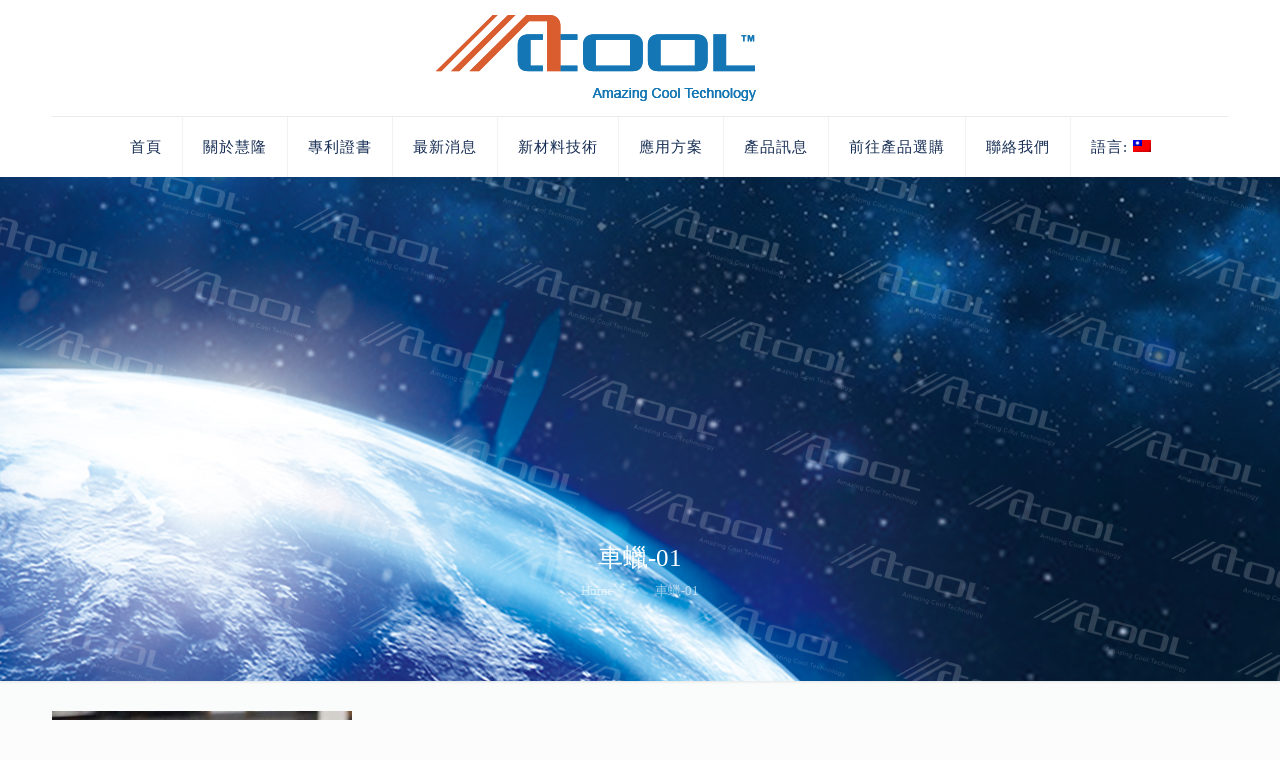

--- FILE ---
content_type: text/html; charset=UTF-8
request_url: https://amazing-cool.com/?attachment_id=3959
body_size: 129506
content:
<!DOCTYPE html>
<html class="no-js" lang="zh-TW">

<!-- head -->
<head>

<!-- meta -->
<meta charset="UTF-8" />
<meta name="viewport" content="width=device-width, initial-scale=1, maximum-scale=1" />
<meta name="description" content="Amazing Cool Technology | 歡迎來到慧隆科技官方網站" />
<meta name="keywords" content="慧隆,慧隆科技,慧隆科技股份有限公司,Amazing Cool Technology Corp,石墨烯,Graphene,石墨烯散熱片,Graphene cooling meterial,彩虹橋,炎巨人,以利亞,提摩太,霜巨人,玻璃海,海王星,石墨烯塑膠散熱片,Bifrost,Surtr,Elijah,Timonthy,Jotunn,Sea-of-Glass,Neptune,Plastic with graphene" />
<script>
  (function(i,s,o,g,r,a,m){i['GoogleAnalyticsObject']=r;i[r]=i[r]||function(){
  (i[r].q=i[r].q||[]).push(arguments)},i[r].l=1*new Date();a=s.createElement(o),
  m=s.getElementsByTagName(o)[0];a.async=1;a.src=g;m.parentNode.insertBefore(a,m)
  })(window,document,'script','https://www.google-analytics.com/analytics.js','ga');

  ga('create', 'UA-98880585-1', 'auto');
  ga('send', 'pageview');

</script>
<link rel="shortcut icon" href="https://amazing-cool.com/wp-content/uploads/2017/03/logo-small.png" />	
<link rel="apple-touch-icon" href="https://amazing-cool.com/wp-content/uploads/2017/03/cropped-logo-small.png" />
	

<!-- wp_head() -->
<!-- script | dynamic -->
<script id="mfn-dnmc-config-js">
//<![CDATA[
window.mfn = {mobile_init:1240,nicescroll:40,parallax:"enllax",responsive:1,retina_js:0};
window.mfn_prettyphoto = {disable:false,disableMobile:false,title:false,style:"pp_default",width:0,height:0};
window.mfn_sliders = {blog:0,clients:0,offer:0,portfolio:0,shop:0,slider:0,testimonials:0};
//]]>
</script>
<meta name='robots' content='index, follow, max-image-preview:large, max-snippet:-1, max-video-preview:-1' />
	<style>img:is([sizes="auto" i], [sizes^="auto," i]) { contain-intrinsic-size: 3000px 1500px }</style>
	
	<!-- This site is optimized with the Yoast SEO plugin v25.1 - https://yoast.com/wordpress/plugins/seo/ -->
	<title>車蠟-01 - ::: 歡迎來到慧隆科技官方網站 :::</title>
	<link rel="canonical" href="https://amazing-cool.com/" />
	<meta property="og:locale" content="zh_TW" />
	<meta property="og:type" content="article" />
	<meta property="og:title" content="車蠟-01 - ::: 歡迎來到慧隆科技官方網站 :::" />
	<meta property="og:url" content="https://amazing-cool.com/" />
	<meta property="og:site_name" content="::: 歡迎來到慧隆科技官方網站 :::" />
	<meta property="og:image" content="https://amazing-cool.com" />
	<meta property="og:image:width" content="493" />
	<meta property="og:image:height" content="385" />
	<meta property="og:image:type" content="image/jpeg" />
	<meta name="twitter:card" content="summary_large_image" />
	<script type="application/ld+json" class="yoast-schema-graph">{"@context":"https://schema.org","@graph":[{"@type":"WebPage","@id":"https://amazing-cool.com/","url":"https://amazing-cool.com/","name":"車蠟-01 - ::: 歡迎來到慧隆科技官方網站 :::","isPartOf":{"@id":"https://amazing-cool.com/#website"},"primaryImageOfPage":{"@id":"https://amazing-cool.com/#primaryimage"},"image":{"@id":"https://amazing-cool.com/#primaryimage"},"thumbnailUrl":"https://amazing-cool.com/wp-content/uploads/2020/06/車蠟-01.jpg","datePublished":"2020-06-15T17:26:48+00:00","breadcrumb":{"@id":"https://amazing-cool.com/#breadcrumb"},"inLanguage":"zh-TW","potentialAction":[{"@type":"ReadAction","target":["https://amazing-cool.com/"]}]},{"@type":"ImageObject","inLanguage":"zh-TW","@id":"https://amazing-cool.com/#primaryimage","url":"https://amazing-cool.com/wp-content/uploads/2020/06/車蠟-01.jpg","contentUrl":"https://amazing-cool.com/wp-content/uploads/2020/06/車蠟-01.jpg","width":493,"height":385},{"@type":"BreadcrumbList","@id":"https://amazing-cool.com/#breadcrumb","itemListElement":[{"@type":"ListItem","position":1,"name":"首頁","item":"https://amazing-cool.com/"},{"@type":"ListItem","position":2,"name":"グラフェンカーワックス","item":"https://amazing-cool.com/ja/product/alg-car-wax/"},{"@type":"ListItem","position":3,"name":"車蠟-01"}]},{"@type":"WebSite","@id":"https://amazing-cool.com/#website","url":"https://amazing-cool.com/","name":"::: 歡迎來到慧隆科技官方網站 :::","description":"","potentialAction":[{"@type":"SearchAction","target":{"@type":"EntryPoint","urlTemplate":"https://amazing-cool.com/?s={search_term_string}"},"query-input":{"@type":"PropertyValueSpecification","valueRequired":true,"valueName":"search_term_string"}}],"inLanguage":"zh-TW"}]}</script>
	<!-- / Yoast SEO plugin. -->


<link rel='dns-prefetch' href='//fonts.googleapis.com' />
<link rel="alternate" type="application/rss+xml" title="訂閱《::: 歡迎來到慧隆科技官方網站 :::》&raquo; 資訊提供" href="https://amazing-cool.com/feed/" />
<link rel="alternate" type="application/rss+xml" title="訂閱《::: 歡迎來到慧隆科技官方網站 :::》&raquo; 留言的資訊提供" href="https://amazing-cool.com/comments/feed/" />
<script type="text/javascript">
/* <![CDATA[ */
window._wpemojiSettings = {"baseUrl":"https:\/\/s.w.org\/images\/core\/emoji\/15.0.3\/72x72\/","ext":".png","svgUrl":"https:\/\/s.w.org\/images\/core\/emoji\/15.0.3\/svg\/","svgExt":".svg","source":{"concatemoji":"https:\/\/amazing-cool.com\/wp-includes\/js\/wp-emoji-release.min.js?ver=6.7.4"}};
/*! This file is auto-generated */
!function(i,n){var o,s,e;function c(e){try{var t={supportTests:e,timestamp:(new Date).valueOf()};sessionStorage.setItem(o,JSON.stringify(t))}catch(e){}}function p(e,t,n){e.clearRect(0,0,e.canvas.width,e.canvas.height),e.fillText(t,0,0);var t=new Uint32Array(e.getImageData(0,0,e.canvas.width,e.canvas.height).data),r=(e.clearRect(0,0,e.canvas.width,e.canvas.height),e.fillText(n,0,0),new Uint32Array(e.getImageData(0,0,e.canvas.width,e.canvas.height).data));return t.every(function(e,t){return e===r[t]})}function u(e,t,n){switch(t){case"flag":return n(e,"\ud83c\udff3\ufe0f\u200d\u26a7\ufe0f","\ud83c\udff3\ufe0f\u200b\u26a7\ufe0f")?!1:!n(e,"\ud83c\uddfa\ud83c\uddf3","\ud83c\uddfa\u200b\ud83c\uddf3")&&!n(e,"\ud83c\udff4\udb40\udc67\udb40\udc62\udb40\udc65\udb40\udc6e\udb40\udc67\udb40\udc7f","\ud83c\udff4\u200b\udb40\udc67\u200b\udb40\udc62\u200b\udb40\udc65\u200b\udb40\udc6e\u200b\udb40\udc67\u200b\udb40\udc7f");case"emoji":return!n(e,"\ud83d\udc26\u200d\u2b1b","\ud83d\udc26\u200b\u2b1b")}return!1}function f(e,t,n){var r="undefined"!=typeof WorkerGlobalScope&&self instanceof WorkerGlobalScope?new OffscreenCanvas(300,150):i.createElement("canvas"),a=r.getContext("2d",{willReadFrequently:!0}),o=(a.textBaseline="top",a.font="600 32px Arial",{});return e.forEach(function(e){o[e]=t(a,e,n)}),o}function t(e){var t=i.createElement("script");t.src=e,t.defer=!0,i.head.appendChild(t)}"undefined"!=typeof Promise&&(o="wpEmojiSettingsSupports",s=["flag","emoji"],n.supports={everything:!0,everythingExceptFlag:!0},e=new Promise(function(e){i.addEventListener("DOMContentLoaded",e,{once:!0})}),new Promise(function(t){var n=function(){try{var e=JSON.parse(sessionStorage.getItem(o));if("object"==typeof e&&"number"==typeof e.timestamp&&(new Date).valueOf()<e.timestamp+604800&&"object"==typeof e.supportTests)return e.supportTests}catch(e){}return null}();if(!n){if("undefined"!=typeof Worker&&"undefined"!=typeof OffscreenCanvas&&"undefined"!=typeof URL&&URL.createObjectURL&&"undefined"!=typeof Blob)try{var e="postMessage("+f.toString()+"("+[JSON.stringify(s),u.toString(),p.toString()].join(",")+"));",r=new Blob([e],{type:"text/javascript"}),a=new Worker(URL.createObjectURL(r),{name:"wpTestEmojiSupports"});return void(a.onmessage=function(e){c(n=e.data),a.terminate(),t(n)})}catch(e){}c(n=f(s,u,p))}t(n)}).then(function(e){for(var t in e)n.supports[t]=e[t],n.supports.everything=n.supports.everything&&n.supports[t],"flag"!==t&&(n.supports.everythingExceptFlag=n.supports.everythingExceptFlag&&n.supports[t]);n.supports.everythingExceptFlag=n.supports.everythingExceptFlag&&!n.supports.flag,n.DOMReady=!1,n.readyCallback=function(){n.DOMReady=!0}}).then(function(){return e}).then(function(){var e;n.supports.everything||(n.readyCallback(),(e=n.source||{}).concatemoji?t(e.concatemoji):e.wpemoji&&e.twemoji&&(t(e.twemoji),t(e.wpemoji)))}))}((window,document),window._wpemojiSettings);
/* ]]> */
</script>
<link rel='stylesheet' id='layerslider-css' href='https://amazing-cool.com/wp-content/plugins/LayerSlider/static/layerslider/css/layerslider.css?ver=6.1.6' type='text/css' media='all' />
<link rel='stylesheet' id='ls-google-fonts-css' href='https://fonts.googleapis.com/css?family=Lato:100,300,regular,700,900%7COpen+Sans:300%7CIndie+Flower:regular%7COswald:300,regular,700&#038;subset=latin%2Clatin-ext' type='text/css' media='all' />
<style id='wp-emoji-styles-inline-css' type='text/css'>

	img.wp-smiley, img.emoji {
		display: inline !important;
		border: none !important;
		box-shadow: none !important;
		height: 1em !important;
		width: 1em !important;
		margin: 0 0.07em !important;
		vertical-align: -0.1em !important;
		background: none !important;
		padding: 0 !important;
	}
</style>
<link rel='stylesheet' id='wp-block-library-css' href='https://amazing-cool.com/wp-includes/css/dist/block-library/style.min.css?ver=6.7.4' type='text/css' media='all' />
<style id='safe-svg-svg-icon-style-inline-css' type='text/css'>
.safe-svg-cover{text-align:center}.safe-svg-cover .safe-svg-inside{display:inline-block;max-width:100%}.safe-svg-cover svg{fill:currentColor;height:100%;max-height:100%;max-width:100%;width:100%}

</style>
<link rel='stylesheet' id='blocks-kit-style-css-css' href='https://amazing-cool.com/wp-content/plugins/blocks-kit/dist/blocks.style.build.css?ver=1' type='text/css' media='all' />
<link rel='stylesheet' id='blocks-kit-all-css-css' href='https://amazing-cool.com/wp-content/plugins/blocks-kit/dist/webfonts/css/all.css?ver=1' type='text/css' media='all' />
<link rel='stylesheet' id='plp-block-style-css-css' href='https://amazing-cool.com/wp-content/plugins/blocks-kit/dist/blocks.style.build.css?ver=1' type='text/css' media='all' />
<style id='classic-theme-styles-inline-css' type='text/css'>
/*! This file is auto-generated */
.wp-block-button__link{color:#fff;background-color:#32373c;border-radius:9999px;box-shadow:none;text-decoration:none;padding:calc(.667em + 2px) calc(1.333em + 2px);font-size:1.125em}.wp-block-file__button{background:#32373c;color:#fff;text-decoration:none}
</style>
<style id='global-styles-inline-css' type='text/css'>
:root{--wp--preset--aspect-ratio--square: 1;--wp--preset--aspect-ratio--4-3: 4/3;--wp--preset--aspect-ratio--3-4: 3/4;--wp--preset--aspect-ratio--3-2: 3/2;--wp--preset--aspect-ratio--2-3: 2/3;--wp--preset--aspect-ratio--16-9: 16/9;--wp--preset--aspect-ratio--9-16: 9/16;--wp--preset--color--black: #000000;--wp--preset--color--cyan-bluish-gray: #abb8c3;--wp--preset--color--white: #ffffff;--wp--preset--color--pale-pink: #f78da7;--wp--preset--color--vivid-red: #cf2e2e;--wp--preset--color--luminous-vivid-orange: #ff6900;--wp--preset--color--luminous-vivid-amber: #fcb900;--wp--preset--color--light-green-cyan: #7bdcb5;--wp--preset--color--vivid-green-cyan: #00d084;--wp--preset--color--pale-cyan-blue: #8ed1fc;--wp--preset--color--vivid-cyan-blue: #0693e3;--wp--preset--color--vivid-purple: #9b51e0;--wp--preset--gradient--vivid-cyan-blue-to-vivid-purple: linear-gradient(135deg,rgba(6,147,227,1) 0%,rgb(155,81,224) 100%);--wp--preset--gradient--light-green-cyan-to-vivid-green-cyan: linear-gradient(135deg,rgb(122,220,180) 0%,rgb(0,208,130) 100%);--wp--preset--gradient--luminous-vivid-amber-to-luminous-vivid-orange: linear-gradient(135deg,rgba(252,185,0,1) 0%,rgba(255,105,0,1) 100%);--wp--preset--gradient--luminous-vivid-orange-to-vivid-red: linear-gradient(135deg,rgba(255,105,0,1) 0%,rgb(207,46,46) 100%);--wp--preset--gradient--very-light-gray-to-cyan-bluish-gray: linear-gradient(135deg,rgb(238,238,238) 0%,rgb(169,184,195) 100%);--wp--preset--gradient--cool-to-warm-spectrum: linear-gradient(135deg,rgb(74,234,220) 0%,rgb(151,120,209) 20%,rgb(207,42,186) 40%,rgb(238,44,130) 60%,rgb(251,105,98) 80%,rgb(254,248,76) 100%);--wp--preset--gradient--blush-light-purple: linear-gradient(135deg,rgb(255,206,236) 0%,rgb(152,150,240) 100%);--wp--preset--gradient--blush-bordeaux: linear-gradient(135deg,rgb(254,205,165) 0%,rgb(254,45,45) 50%,rgb(107,0,62) 100%);--wp--preset--gradient--luminous-dusk: linear-gradient(135deg,rgb(255,203,112) 0%,rgb(199,81,192) 50%,rgb(65,88,208) 100%);--wp--preset--gradient--pale-ocean: linear-gradient(135deg,rgb(255,245,203) 0%,rgb(182,227,212) 50%,rgb(51,167,181) 100%);--wp--preset--gradient--electric-grass: linear-gradient(135deg,rgb(202,248,128) 0%,rgb(113,206,126) 100%);--wp--preset--gradient--midnight: linear-gradient(135deg,rgb(2,3,129) 0%,rgb(40,116,252) 100%);--wp--preset--font-size--small: 13px;--wp--preset--font-size--medium: 20px;--wp--preset--font-size--large: 36px;--wp--preset--font-size--x-large: 42px;--wp--preset--font-family--inter: "Inter", sans-serif;--wp--preset--font-family--cardo: Cardo;--wp--preset--spacing--20: 0.44rem;--wp--preset--spacing--30: 0.67rem;--wp--preset--spacing--40: 1rem;--wp--preset--spacing--50: 1.5rem;--wp--preset--spacing--60: 2.25rem;--wp--preset--spacing--70: 3.38rem;--wp--preset--spacing--80: 5.06rem;--wp--preset--shadow--natural: 6px 6px 9px rgba(0, 0, 0, 0.2);--wp--preset--shadow--deep: 12px 12px 50px rgba(0, 0, 0, 0.4);--wp--preset--shadow--sharp: 6px 6px 0px rgba(0, 0, 0, 0.2);--wp--preset--shadow--outlined: 6px 6px 0px -3px rgba(255, 255, 255, 1), 6px 6px rgba(0, 0, 0, 1);--wp--preset--shadow--crisp: 6px 6px 0px rgba(0, 0, 0, 1);}:where(.is-layout-flex){gap: 0.5em;}:where(.is-layout-grid){gap: 0.5em;}body .is-layout-flex{display: flex;}.is-layout-flex{flex-wrap: wrap;align-items: center;}.is-layout-flex > :is(*, div){margin: 0;}body .is-layout-grid{display: grid;}.is-layout-grid > :is(*, div){margin: 0;}:where(.wp-block-columns.is-layout-flex){gap: 2em;}:where(.wp-block-columns.is-layout-grid){gap: 2em;}:where(.wp-block-post-template.is-layout-flex){gap: 1.25em;}:where(.wp-block-post-template.is-layout-grid){gap: 1.25em;}.has-black-color{color: var(--wp--preset--color--black) !important;}.has-cyan-bluish-gray-color{color: var(--wp--preset--color--cyan-bluish-gray) !important;}.has-white-color{color: var(--wp--preset--color--white) !important;}.has-pale-pink-color{color: var(--wp--preset--color--pale-pink) !important;}.has-vivid-red-color{color: var(--wp--preset--color--vivid-red) !important;}.has-luminous-vivid-orange-color{color: var(--wp--preset--color--luminous-vivid-orange) !important;}.has-luminous-vivid-amber-color{color: var(--wp--preset--color--luminous-vivid-amber) !important;}.has-light-green-cyan-color{color: var(--wp--preset--color--light-green-cyan) !important;}.has-vivid-green-cyan-color{color: var(--wp--preset--color--vivid-green-cyan) !important;}.has-pale-cyan-blue-color{color: var(--wp--preset--color--pale-cyan-blue) !important;}.has-vivid-cyan-blue-color{color: var(--wp--preset--color--vivid-cyan-blue) !important;}.has-vivid-purple-color{color: var(--wp--preset--color--vivid-purple) !important;}.has-black-background-color{background-color: var(--wp--preset--color--black) !important;}.has-cyan-bluish-gray-background-color{background-color: var(--wp--preset--color--cyan-bluish-gray) !important;}.has-white-background-color{background-color: var(--wp--preset--color--white) !important;}.has-pale-pink-background-color{background-color: var(--wp--preset--color--pale-pink) !important;}.has-vivid-red-background-color{background-color: var(--wp--preset--color--vivid-red) !important;}.has-luminous-vivid-orange-background-color{background-color: var(--wp--preset--color--luminous-vivid-orange) !important;}.has-luminous-vivid-amber-background-color{background-color: var(--wp--preset--color--luminous-vivid-amber) !important;}.has-light-green-cyan-background-color{background-color: var(--wp--preset--color--light-green-cyan) !important;}.has-vivid-green-cyan-background-color{background-color: var(--wp--preset--color--vivid-green-cyan) !important;}.has-pale-cyan-blue-background-color{background-color: var(--wp--preset--color--pale-cyan-blue) !important;}.has-vivid-cyan-blue-background-color{background-color: var(--wp--preset--color--vivid-cyan-blue) !important;}.has-vivid-purple-background-color{background-color: var(--wp--preset--color--vivid-purple) !important;}.has-black-border-color{border-color: var(--wp--preset--color--black) !important;}.has-cyan-bluish-gray-border-color{border-color: var(--wp--preset--color--cyan-bluish-gray) !important;}.has-white-border-color{border-color: var(--wp--preset--color--white) !important;}.has-pale-pink-border-color{border-color: var(--wp--preset--color--pale-pink) !important;}.has-vivid-red-border-color{border-color: var(--wp--preset--color--vivid-red) !important;}.has-luminous-vivid-orange-border-color{border-color: var(--wp--preset--color--luminous-vivid-orange) !important;}.has-luminous-vivid-amber-border-color{border-color: var(--wp--preset--color--luminous-vivid-amber) !important;}.has-light-green-cyan-border-color{border-color: var(--wp--preset--color--light-green-cyan) !important;}.has-vivid-green-cyan-border-color{border-color: var(--wp--preset--color--vivid-green-cyan) !important;}.has-pale-cyan-blue-border-color{border-color: var(--wp--preset--color--pale-cyan-blue) !important;}.has-vivid-cyan-blue-border-color{border-color: var(--wp--preset--color--vivid-cyan-blue) !important;}.has-vivid-purple-border-color{border-color: var(--wp--preset--color--vivid-purple) !important;}.has-vivid-cyan-blue-to-vivid-purple-gradient-background{background: var(--wp--preset--gradient--vivid-cyan-blue-to-vivid-purple) !important;}.has-light-green-cyan-to-vivid-green-cyan-gradient-background{background: var(--wp--preset--gradient--light-green-cyan-to-vivid-green-cyan) !important;}.has-luminous-vivid-amber-to-luminous-vivid-orange-gradient-background{background: var(--wp--preset--gradient--luminous-vivid-amber-to-luminous-vivid-orange) !important;}.has-luminous-vivid-orange-to-vivid-red-gradient-background{background: var(--wp--preset--gradient--luminous-vivid-orange-to-vivid-red) !important;}.has-very-light-gray-to-cyan-bluish-gray-gradient-background{background: var(--wp--preset--gradient--very-light-gray-to-cyan-bluish-gray) !important;}.has-cool-to-warm-spectrum-gradient-background{background: var(--wp--preset--gradient--cool-to-warm-spectrum) !important;}.has-blush-light-purple-gradient-background{background: var(--wp--preset--gradient--blush-light-purple) !important;}.has-blush-bordeaux-gradient-background{background: var(--wp--preset--gradient--blush-bordeaux) !important;}.has-luminous-dusk-gradient-background{background: var(--wp--preset--gradient--luminous-dusk) !important;}.has-pale-ocean-gradient-background{background: var(--wp--preset--gradient--pale-ocean) !important;}.has-electric-grass-gradient-background{background: var(--wp--preset--gradient--electric-grass) !important;}.has-midnight-gradient-background{background: var(--wp--preset--gradient--midnight) !important;}.has-small-font-size{font-size: var(--wp--preset--font-size--small) !important;}.has-medium-font-size{font-size: var(--wp--preset--font-size--medium) !important;}.has-large-font-size{font-size: var(--wp--preset--font-size--large) !important;}.has-x-large-font-size{font-size: var(--wp--preset--font-size--x-large) !important;}
:where(.wp-block-post-template.is-layout-flex){gap: 1.25em;}:where(.wp-block-post-template.is-layout-grid){gap: 1.25em;}
:where(.wp-block-columns.is-layout-flex){gap: 2em;}:where(.wp-block-columns.is-layout-grid){gap: 2em;}
:root :where(.wp-block-pullquote){font-size: 1.5em;line-height: 1.6;}
</style>
<link rel='stylesheet' id='contact-form-7-css' href='https://amazing-cool.com/wp-content/plugins/contact-form-7/includes/css/styles.css?ver=6.1.4' type='text/css' media='all' />
<link rel='stylesheet' id='rs-plugin-settings-css' href='https://amazing-cool.com/wp-content/plugins/revslider/public/assets/css/rs6.css?ver=6.2.10' type='text/css' media='all' />
<style id='rs-plugin-settings-inline-css' type='text/css'>
#rs-demo-id {}
</style>
<link rel='stylesheet' id='rt-fontawsome-css' href='https://amazing-cool.com/wp-content/plugins/the-post-grid/assets/vendor/font-awesome/css/font-awesome.min.css?ver=7.8.8' type='text/css' media='all' />
<link rel='stylesheet' id='rt-tpg-css' href='https://amazing-cool.com/wp-content/plugins/the-post-grid/assets/css/thepostgrid.min.css?ver=7.8.8' type='text/css' media='all' />
<link rel='stylesheet' id='woocommerce-layout-css' href='https://amazing-cool.com/wp-content/plugins/woocommerce/assets/css/woocommerce-layout.css?ver=9.7.2' type='text/css' media='all' />
<link rel='stylesheet' id='woocommerce-smallscreen-css' href='https://amazing-cool.com/wp-content/plugins/woocommerce/assets/css/woocommerce-smallscreen.css?ver=9.7.2' type='text/css' media='only screen and (max-width: 768px)' />
<link rel='stylesheet' id='woocommerce-general-css' href='https://amazing-cool.com/wp-content/plugins/woocommerce/assets/css/woocommerce.css?ver=9.7.2' type='text/css' media='all' />
<style id='woocommerce-inline-inline-css' type='text/css'>
.woocommerce form .form-row .required { visibility: visible; }
</style>
<link rel='stylesheet' id='brands-styles-css' href='https://amazing-cool.com/wp-content/plugins/woocommerce/assets/css/brands.css?ver=9.7.2' type='text/css' media='all' />
<link rel='stylesheet' id='style-css' href='https://amazing-cool.com/wp-content/themes/betheme/style.css?ver=16.9' type='text/css' media='all' />
<link rel='stylesheet' id='mfn-base-css' href='https://amazing-cool.com/wp-content/themes/betheme/css/base.css?ver=16.9' type='text/css' media='all' />
<link rel='stylesheet' id='mfn-layout-css' href='https://amazing-cool.com/wp-content/themes/betheme/css/layout.css?ver=16.9' type='text/css' media='all' />
<link rel='stylesheet' id='mfn-shortcodes-css' href='https://amazing-cool.com/wp-content/themes/betheme/css/shortcodes.css?ver=16.9' type='text/css' media='all' />
<link rel='stylesheet' id='mfn-animations-css' href='https://amazing-cool.com/wp-content/themes/betheme/assets/animations/animations.min.css?ver=16.9' type='text/css' media='all' />
<link rel='stylesheet' id='mfn-jquery-ui-css' href='https://amazing-cool.com/wp-content/themes/betheme/assets/ui/jquery.ui.all.css?ver=16.9' type='text/css' media='all' />
<link rel='stylesheet' id='mfn-prettyPhoto-css' href='https://amazing-cool.com/wp-content/themes/betheme/assets/prettyPhoto/prettyPhoto.css?ver=16.9' type='text/css' media='all' />
<link rel='stylesheet' id='mfn-jplayer-css' href='https://amazing-cool.com/wp-content/themes/betheme/assets/jplayer/css/jplayer.blue.monday.css?ver=16.9' type='text/css' media='all' />
<link rel='stylesheet' id='mfn-responsive-css' href='https://amazing-cool.com/wp-content/themes/betheme/css/responsive.css?ver=16.9' type='text/css' media='all' />
<link rel='stylesheet' id='Lora-css' href='https://fonts.googleapis.com/css?family=Lora%3A1%2C100%2C300%2C400%2C400italic%2C500%2C700&#038;subset=Array&#038;ver=6.7.4' type='text/css' media='all' />
<style id='akismet-widget-style-inline-css' type='text/css'>

			.a-stats {
				--akismet-color-mid-green: #357b49;
				--akismet-color-white: #fff;
				--akismet-color-light-grey: #f6f7f7;

				max-width: 350px;
				width: auto;
			}

			.a-stats * {
				all: unset;
				box-sizing: border-box;
			}

			.a-stats strong {
				font-weight: 600;
			}

			.a-stats a.a-stats__link,
			.a-stats a.a-stats__link:visited,
			.a-stats a.a-stats__link:active {
				background: var(--akismet-color-mid-green);
				border: none;
				box-shadow: none;
				border-radius: 8px;
				color: var(--akismet-color-white);
				cursor: pointer;
				display: block;
				font-family: -apple-system, BlinkMacSystemFont, 'Segoe UI', 'Roboto', 'Oxygen-Sans', 'Ubuntu', 'Cantarell', 'Helvetica Neue', sans-serif;
				font-weight: 500;
				padding: 12px;
				text-align: center;
				text-decoration: none;
				transition: all 0.2s ease;
			}

			/* Extra specificity to deal with TwentyTwentyOne focus style */
			.widget .a-stats a.a-stats__link:focus {
				background: var(--akismet-color-mid-green);
				color: var(--akismet-color-white);
				text-decoration: none;
			}

			.a-stats a.a-stats__link:hover {
				filter: brightness(110%);
				box-shadow: 0 4px 12px rgba(0, 0, 0, 0.06), 0 0 2px rgba(0, 0, 0, 0.16);
			}

			.a-stats .count {
				color: var(--akismet-color-white);
				display: block;
				font-size: 1.5em;
				line-height: 1.4;
				padding: 0 13px;
				white-space: nowrap;
			}
		
</style>
<link rel='stylesheet' id='multipleSelectCss-css' href='https://amazing-cool.com/wp-content/plugins/product-enquiry-pro/css/public/multiple-select.css?ver=6.7.4' type='text/css' media='all' />
<link rel='stylesheet' id='quoteup_responsive-css' href='https://amazing-cool.com/wp-content/plugins/product-enquiry-pro/css/public/responsive-style.css?ver=6.7.4' type='text/css' media='all' />
<link rel='stylesheet' id='mfn-woo-css' href='https://amazing-cool.com/wp-content/themes/betheme/css/woocommerce.css?ver=16.9' type='text/css' media='all' />
<script type="text/javascript" src="https://amazing-cool.com/wp-content/plugins/LayerSlider/static/layerslider/js/greensock.js?ver=1.19.0" id="greensock-js"></script>
<script type="text/javascript" src="https://amazing-cool.com/wp-includes/js/jquery/jquery.min.js?ver=3.7.1" id="jquery-core-js"></script>
<script type="text/javascript" src="https://amazing-cool.com/wp-includes/js/jquery/jquery-migrate.min.js?ver=3.4.1" id="jquery-migrate-js"></script>
<script type="text/javascript" id="layerslider-js-extra">
/* <![CDATA[ */
var LS_Meta = {"v":"6.1.6"};
/* ]]> */
</script>
<script type="text/javascript" src="https://amazing-cool.com/wp-content/plugins/LayerSlider/static/layerslider/js/layerslider.kreaturamedia.jquery.js?ver=6.1.6" id="layerslider-js"></script>
<script type="text/javascript" src="https://amazing-cool.com/wp-content/plugins/LayerSlider/static/layerslider/js/layerslider.transitions.js?ver=6.1.6" id="layerslider-transitions-js"></script>
<script type="text/javascript" src="https://amazing-cool.com/wp-content/plugins/revslider/public/assets/js/rbtools.min.js?ver=6.0.6" id="tp-tools-js"></script>
<script type="text/javascript" src="https://amazing-cool.com/wp-content/plugins/revslider/public/assets/js/rs6.min.js?ver=6.2.10" id="revmin-js"></script>
<script type="text/javascript" src="https://amazing-cool.com/wp-content/plugins/woocommerce/assets/js/jquery-blockui/jquery.blockUI.min.js?ver=2.7.0-wc.9.7.2" id="jquery-blockui-js" defer="defer" data-wp-strategy="defer"></script>
<script type="text/javascript" src="https://amazing-cool.com/wp-content/plugins/woocommerce/assets/js/js-cookie/js.cookie.min.js?ver=2.1.4-wc.9.7.2" id="js-cookie-js" defer="defer" data-wp-strategy="defer"></script>
<script type="text/javascript" id="woocommerce-js-extra">
/* <![CDATA[ */
var woocommerce_params = {"ajax_url":"\/wp-admin\/admin-ajax.php","wc_ajax_url":"\/?wc-ajax=%%endpoint%%","i18n_password_show":"\u986f\u793a\u5bc6\u78bc","i18n_password_hide":"\u96b1\u85cf\u5bc6\u78bc"};
/* ]]> */
</script>
<script type="text/javascript" src="https://amazing-cool.com/wp-content/plugins/woocommerce/assets/js/frontend/woocommerce.min.js?ver=9.7.2" id="woocommerce-js" defer="defer" data-wp-strategy="defer"></script>
<script type="text/javascript" id="quoteup-end-approval-script-js-extra">
/* <![CDATA[ */
var quote_data = {"ajax_url":"https:\/\/amazing-cool.com\/wp-admin\/admin-ajax.php","URL":"https:\/\/amazing-cool.com\/cart\/"};
/* ]]> */
</script>
<script type="text/javascript" src="https://amazing-cool.com/wp-content/plugins/product-enquiry-pro/js/public/end-approval-quote-session.js?ver=6.7.4" id="quoteup-end-approval-script-js"></script>
<meta name="generator" content="Powered by LayerSlider 6.1.6 - Multi-Purpose, Responsive, Parallax, Mobile-Friendly Slider Plugin for WordPress." />
<!-- LayerSlider updates and docs at: https://layerslider.kreaturamedia.com -->
<link rel="https://api.w.org/" href="https://amazing-cool.com/wp-json/" /><link rel="alternate" title="JSON" type="application/json" href="https://amazing-cool.com/wp-json/wp/v2/media/3959" /><link rel="EditURI" type="application/rsd+xml" title="RSD" href="https://amazing-cool.com/xmlrpc.php?rsd" />
<meta name="generator" content="WordPress 6.7.4" />
<meta name="generator" content="WooCommerce 9.7.2" />
<link rel='shortlink' href='https://amazing-cool.com/?p=3959' />
<link rel="alternate" title="oEmbed (JSON)" type="application/json+oembed" href="https://amazing-cool.com/wp-json/oembed/1.0/embed?url=https%3A%2F%2Famazing-cool.com%2F%3Fattachment_id%3D3959" />
<link rel="alternate" title="oEmbed (XML)" type="text/xml+oembed" href="https://amazing-cool.com/wp-json/oembed/1.0/embed?url=https%3A%2F%2Famazing-cool.com%2F%3Fattachment_id%3D3959&#038;format=xml" />
        <style>
            :root {
                --tpg-primary-color: #0d6efd;
                --tpg-secondary-color: #0654c4;
                --tpg-primary-light: #c4d0ff
            }

                    </style>
		<style type="text/css">
.qtranxs_flag_tw {background-image: url(https://amazing-cool.com/wp-content/plugins/qtranslate-x/flags/tw.png); background-repeat: no-repeat;}
.qtranxs_flag_en {background-image: url(https://amazing-cool.com/wp-content/plugins/qtranslate-x/flags/gb.png); background-repeat: no-repeat;}
.qtranxs_flag_ja {background-image: url(https://amazing-cool.com/wp-content/plugins/qtranslate-x/flags/jp.png); background-repeat: no-repeat;}
.qtranxs_flag_zh {background-image: url(https://amazing-cool.com/wp-content/plugins/qtranslate-x/flags/cn.png); background-repeat: no-repeat;}
</style>
<link hreflang="tw" href="https://amazing-cool.com/tw/?attachment_id=3959" rel="alternate" />
<link hreflang="en" href="https://amazing-cool.com/en/?attachment_id=3959" rel="alternate" />
<link hreflang="ja" href="https://amazing-cool.com/ja/?attachment_id=3959" rel="alternate" />
<link hreflang="zh" href="https://amazing-cool.com/zh/?attachment_id=3959" rel="alternate" />
<link hreflang="x-default" href="https://amazing-cool.com/?attachment_id=3959" rel="alternate" />
<meta name="generator" content="qTranslate-X 3.4.6.8" />
<!-- style | background -->
<style id="mfn-dnmc-bg-css">
body:not(.template-slider) #Header_wrapper{background-image:url(https://amazing-cool.com/wp-content/uploads/2017/07/home_bg.jpg);background-attachment:fixed}
</style>
<!-- style | dynamic -->
<style id="mfn-dnmc-style-css">
@media only screen and (min-width: 1240px) {body:not(.header-simple) #Top_bar #menu{display:block!important}.tr-menu #Top_bar #menu{background:none!important}#Top_bar .menu > li > ul.mfn-megamenu{width:984px}#Top_bar .menu > li > ul.mfn-megamenu > li{float:left}#Top_bar .menu > li > ul.mfn-megamenu > li.mfn-megamenu-cols-1{width:100%}#Top_bar .menu > li > ul.mfn-megamenu > li.mfn-megamenu-cols-2{width:50%}#Top_bar .menu > li > ul.mfn-megamenu > li.mfn-megamenu-cols-3{width:33.33%}#Top_bar .menu > li > ul.mfn-megamenu > li.mfn-megamenu-cols-4{width:25%}#Top_bar .menu > li > ul.mfn-megamenu > li.mfn-megamenu-cols-5{width:20%}#Top_bar .menu > li > ul.mfn-megamenu > li.mfn-megamenu-cols-6{width:16.66%}#Top_bar .menu > li > ul.mfn-megamenu > li > ul{display:block!important;position:inherit;left:auto;top:auto;border-width:0 1px 0 0}#Top_bar .menu > li > ul.mfn-megamenu > li:last-child > ul{border:0}#Top_bar .menu > li > ul.mfn-megamenu > li > ul li{width:auto}#Top_bar .menu > li > ul.mfn-megamenu a.mfn-megamenu-title{text-transform:uppercase;font-weight:400;background:none}#Top_bar .menu > li > ul.mfn-megamenu a .menu-arrow{display:none}.menuo-right #Top_bar .menu > li > ul.mfn-megamenu{left:auto;right:0}.menuo-right #Top_bar .menu > li > ul.mfn-megamenu-bg{box-sizing:border-box}#Top_bar .menu > li > ul.mfn-megamenu-bg{padding:20px 166px 20px 20px;background-repeat:no-repeat;background-position:right bottom}.rtl #Top_bar .menu > li > ul.mfn-megamenu-bg{padding-left:166px;padding-right:20px;background-position:left bottom}#Top_bar .menu > li > ul.mfn-megamenu-bg > li{background:none}#Top_bar .menu > li > ul.mfn-megamenu-bg > li a{border:none}#Top_bar .menu > li > ul.mfn-megamenu-bg > li > ul{background:none!important;-webkit-box-shadow:0 0 0 0;-moz-box-shadow:0 0 0 0;box-shadow:0 0 0 0}.mm-vertical #Top_bar .container{position:relative;}.mm-vertical #Top_bar .top_bar_left{position:static;}.mm-vertical #Top_bar .menu > li ul{box-shadow:0 0 0 0 transparent!important;background-image:none;}.mm-vertical #Top_bar .menu > li > ul.mfn-megamenu{width:98%!important;margin:0 1%;padding:20px 0;}.mm-vertical.header-plain #Top_bar .menu > li > ul.mfn-megamenu{width:100%!important;margin:0;}.mm-vertical #Top_bar .menu > li > ul.mfn-megamenu > li{display:table-cell;float:none!important;width:10%;padding:0 15px;border-right:1px solid rgba(0, 0, 0, 0.05);}.mm-vertical #Top_bar .menu > li > ul.mfn-megamenu > li:last-child{border-right-width:0}.mm-vertical #Top_bar .menu > li > ul.mfn-megamenu > li.hide-border{border-right-width:0}.mm-vertical #Top_bar .menu > li > ul.mfn-megamenu > li a{border-bottom-width:0;padding:9px 15px;line-height:120%;}.mm-vertical #Top_bar .menu > li > ul.mfn-megamenu a.mfn-megamenu-title{font-weight:700;}.rtl .mm-vertical #Top_bar .menu > li > ul.mfn-megamenu > li:first-child{border-right-width:0}.rtl .mm-vertical #Top_bar .menu > li > ul.mfn-megamenu > li:last-child{border-right-width:1px}#Header_creative #Top_bar .menu > li > ul.mfn-megamenu{width:980px!important;margin:0;}.header-plain:not(.menuo-right) #Header .top_bar_left{width:auto!important}.header-stack.header-center #Top_bar #menu{display:inline-block!important}.header-simple #Top_bar #menu{display:none;height:auto;width:300px;bottom:auto;top:100%;right:1px;position:absolute;margin:0}.header-simple #Header a.responsive-menu-toggle{display:block;right:10px}.header-simple #Top_bar #menu > ul{width:100%;float:left}.header-simple #Top_bar #menu ul li{width:100%;padding-bottom:0;border-right:0;position:relative}.header-simple #Top_bar #menu ul li a{padding:0 20px;margin:0;display:block;height:auto;line-height:normal;border:none}.header-simple #Top_bar #menu ul li a:after{display:none}.header-simple #Top_bar #menu ul li a span{border:none;line-height:44px;display:inline;padding:0}.header-simple #Top_bar #menu ul li.submenu .menu-toggle{display:block;position:absolute;right:0;top:0;width:44px;height:44px;line-height:44px;font-size:30px;font-weight:300;text-align:center;cursor:pointer;color:#444;opacity:0.33;}.header-simple #Top_bar #menu ul li.submenu .menu-toggle:after{content:"+"}.header-simple #Top_bar #menu ul li.hover > .menu-toggle:after{content:"-"}.header-simple #Top_bar #menu ul li.hover a{border-bottom:0}.header-simple #Top_bar #menu ul.mfn-megamenu li .menu-toggle{display:none}.header-simple #Top_bar #menu ul li ul{position:relative!important;left:0!important;top:0;padding:0;margin:0!important;width:auto!important;background-image:none}.header-simple #Top_bar #menu ul li ul li{width:100%!important;display:block;padding:0;}.header-simple #Top_bar #menu ul li ul li a{padding:0 20px 0 30px}.header-simple #Top_bar #menu ul li ul li a .menu-arrow{display:none}.header-simple #Top_bar #menu ul li ul li a span{padding:0}.header-simple #Top_bar #menu ul li ul li a span:after{display:none!important}.header-simple #Top_bar .menu > li > ul.mfn-megamenu a.mfn-megamenu-title{text-transform:uppercase;font-weight:400}.header-simple #Top_bar .menu > li > ul.mfn-megamenu > li > ul{display:block!important;position:inherit;left:auto;top:auto}.header-simple #Top_bar #menu ul li ul li ul{border-left:0!important;padding:0;top:0}.header-simple #Top_bar #menu ul li ul li ul li a{padding:0 20px 0 40px}.rtl.header-simple #Top_bar #menu{left:1px;right:auto}.rtl.header-simple #Top_bar a.responsive-menu-toggle{left:10px;right:auto}.rtl.header-simple #Top_bar #menu ul li.submenu .menu-toggle{left:0;right:auto}.rtl.header-simple #Top_bar #menu ul li ul{left:auto!important;right:0!important}.rtl.header-simple #Top_bar #menu ul li ul li a{padding:0 30px 0 20px}.rtl.header-simple #Top_bar #menu ul li ul li ul li a{padding:0 40px 0 20px}.menu-highlight #Top_bar .menu > li{margin:0 2px}.menu-highlight:not(.header-creative) #Top_bar .menu > li > a{margin:20px 0;padding:0;-webkit-border-radius:5px;border-radius:5px}.menu-highlight #Top_bar .menu > li > a:after{display:none}.menu-highlight #Top_bar .menu > li > a span:not(.description){line-height:50px}.menu-highlight #Top_bar .menu > li > a span.description{display:none}.menu-highlight.header-stack #Top_bar .menu > li > a{margin:10px 0!important}.menu-highlight.header-stack #Top_bar .menu > li > a span:not(.description){line-height:40px}.menu-highlight.header-transparent #Top_bar .menu > li > a{margin:5px 0}.menu-highlight.header-simple #Top_bar #menu ul li,.menu-highlight.header-creative #Top_bar #menu ul li{margin:0}.menu-highlight.header-simple #Top_bar #menu ul li > a,.menu-highlight.header-creative #Top_bar #menu ul li > a{-webkit-border-radius:0;border-radius:0}.menu-highlight:not(.header-fixed):not(.header-simple) #Top_bar.is-sticky .menu > li > a{margin:10px 0!important;padding:5px 0!important}.menu-highlight:not(.header-fixed):not(.header-simple) #Top_bar.is-sticky .menu > li > a span{line-height:30px!important}.header-modern.menu-highlight.menuo-right .menu_wrapper{margin-right:20px}.menu-line-below #Top_bar .menu > li > a:after{top:auto;bottom:-4px}.menu-line-below #Top_bar.is-sticky .menu > li > a:after{top:auto;bottom:-4px}.menu-line-below-80 #Top_bar:not(.is-sticky) .menu > li > a:after{height:4px;left:10%;top:50%;margin-top:20px;width:80%}.menu-line-below-80-1 #Top_bar:not(.is-sticky) .menu > li > a:after{height:1px;left:10%;top:50%;margin-top:20px;width:80%}.menu-link-color #Top_bar .menu > li > a:after{display:none!important}.menu-arrow-top #Top_bar .menu > li > a:after{background:none repeat scroll 0 0 rgba(0,0,0,0)!important;border-color:#ccc transparent transparent;border-style:solid;border-width:7px 7px 0;display:block;height:0;left:50%;margin-left:-7px;top:0!important;width:0}.menu-arrow-top.header-transparent #Top_bar .menu > li > a:after,.menu-arrow-top.header-plain #Top_bar .menu > li > a:after{display:none}.menu-arrow-top #Top_bar.is-sticky .menu > li > a:after{top:0!important}.menu-arrow-bottom #Top_bar .menu > li > a:after{background:none!important;border-color:transparent transparent #ccc;border-style:solid;border-width:0 7px 7px;display:block;height:0;left:50%;margin-left:-7px;top:auto;bottom:0;width:0}.menu-arrow-bottom.header-transparent #Top_bar .menu > li > a:after,.menu-arrow-bottom.header-plain #Top_bar .menu > li > a:after{display:none}.menu-arrow-bottom #Top_bar.is-sticky .menu > li > a:after{top:auto;bottom:0}.menuo-no-borders #Top_bar .menu > li > a span:not(.description){border-right-width:0}.menuo-no-borders #Header_creative #Top_bar .menu > li > a span{border-bottom-width:0}.menuo-right #Top_bar .menu_wrapper{float:right}.menuo-right.header-stack:not(.header-center) #Top_bar .menu_wrapper{margin-right:150px}body.header-creative{padding-left:50px}body.header-creative.header-open{padding-left:250px}body.error404,body.under-construction,body.template-blank{padding-left:0!important}.header-creative.footer-fixed #Footer,.header-creative.footer-sliding #Footer,.header-creative.footer-stick #Footer.is-sticky{box-sizing:border-box;padding-left:50px;}.header-open.footer-fixed #Footer,.header-open.footer-sliding #Footer,.header-creative.footer-stick #Footer.is-sticky{padding-left:250px;}.header-rtl.header-creative.footer-fixed #Footer,.header-rtl.header-creative.footer-sliding #Footer,.header-rtl.header-creative.footer-stick #Footer.is-sticky{padding-left:0;padding-right:50px;}.header-rtl.header-open.footer-fixed #Footer,.header-rtl.header-open.footer-sliding #Footer,.header-rtl.header-creative.footer-stick #Footer.is-sticky{padding-right:250px;}#Header_creative{background:#fff;position:fixed;width:250px;height:100%;left:-200px;top:0;z-index:9002;-webkit-box-shadow:2px 0 4px 2px rgba(0,0,0,.15);box-shadow:2px 0 4px 2px rgba(0,0,0,.15)}#Header_creative .container{width:100%}#Header_creative .creative-wrapper{opacity:0;margin-right:50px}#Header_creative a.creative-menu-toggle{display:block;width:34px;height:34px;line-height:34px;font-size:22px;text-align:center;position:absolute;top:10px;right:8px;border-radius:3px}.admin-bar #Header_creative a.creative-menu-toggle{top:42px}#Header_creative #Top_bar{position:static;width:100%}#Header_creative #Top_bar .top_bar_left{width:100%!important;float:none}#Header_creative #Top_bar .top_bar_right{width:100%!important;float:none;height:auto;margin-bottom:35px;text-align:center;padding:0 20px;top:0;-webkit-box-sizing:border-box;-moz-box-sizing:border-box;box-sizing:border-box}#Header_creative #Top_bar .top_bar_right:before{display:none}#Header_creative #Top_bar .top_bar_right_wrapper{top:0}#Header_creative #Top_bar .logo{float:none;text-align:center;margin:15px 0}#Header_creative #Top_bar .menu_wrapper{float:none;margin:0 0 30px}#Header_creative #Top_bar .menu > li{width:100%;float:none;position:relative}#Header_creative #Top_bar .menu > li > a{padding:0;text-align:center}#Header_creative #Top_bar .menu > li > a:after{display:none}#Header_creative #Top_bar .menu > li > a span{border-right:0;border-bottom-width:1px;line-height:38px}#Header_creative #Top_bar .menu li ul{left:100%;right:auto;top:0;box-shadow:2px 2px 2px 0 rgba(0,0,0,0.03);-webkit-box-shadow:2px 2px 2px 0 rgba(0,0,0,0.03)}#Header_creative #Top_bar .menu > li > ul.mfn-megamenu{width:700px!important;}#Header_creative #Top_bar .menu > li > ul.mfn-megamenu > li > ul{left:0}#Header_creative #Top_bar .menu li ul li a{padding-top:9px;padding-bottom:8px}#Header_creative #Top_bar .menu li ul li ul{top:0!important}#Header_creative #Top_bar .menu > li > a span.description{display:block;font-size:13px;line-height:28px!important;clear:both}#Header_creative #Top_bar .search_wrapper{left:100%;top:auto;bottom:0}#Header_creative #Top_bar a#header_cart{display:inline-block;float:none;top:3px}#Header_creative #Top_bar a#search_button{display:inline-block;float:none;top:3px}#Header_creative #Top_bar .wpml-languages{display:inline-block;float:none;top:0}#Header_creative #Top_bar .wpml-languages.enabled:hover a.active{padding-bottom:9px}#Header_creative #Top_bar a.button.action_button{display:inline-block;float:none;top:16px;margin:0}#Header_creative #Top_bar .banner_wrapper{display:block;text-align:center}#Header_creative #Top_bar .banner_wrapper img{max-width:100%;height:auto;display:inline-block}#Header_creative #Action_bar{position:absolute;bottom:0;top:auto;clear:both;padding:0 20px;-webkit-box-sizing:border-box;-moz-box-sizing:border-box;box-sizing:border-box}#Header_creative #Action_bar .social{float:none;text-align:center;padding:5px 0 15px}#Header_creative #Action_bar .social li{margin-bottom:2px}#Header_creative .social li a{color:rgba(0,0,0,.5)}#Header_creative .social li a:hover{color:#000}#Header_creative .creative-social{position:absolute;bottom:10px;right:0;width:50px}#Header_creative .creative-social li{display:block;float:none;width:100%;text-align:center;margin-bottom:5px}.header-creative .fixed-nav.fixed-nav-prev{margin-left:50px}.header-creative.header-open .fixed-nav.fixed-nav-prev{margin-left:250px}.menuo-last #Header_creative #Top_bar .menu li.last ul{top:auto;bottom:0}.header-open #Header_creative{left:0}.header-open #Header_creative .creative-wrapper{opacity:1;margin:0!important;}.header-open #Header_creative .creative-menu-toggle,.header-open #Header_creative .creative-social{display:none}body.header-rtl.header-creative{padding-left:0;padding-right:50px}.header-rtl #Header_creative{left:auto;right:-200px}.header-rtl.nice-scroll #Header_creative{margin-right:10px}.header-rtl #Header_creative .creative-wrapper{margin-left:50px;margin-right:0}.header-rtl #Header_creative a.creative-menu-toggle{left:8px;right:auto}.header-rtl #Header_creative .creative-social{left:0;right:auto}.header-rtl #Footer #back_to_top.sticky{right:125px}.header-rtl #popup_contact{right:70px}.header-rtl #Header_creative #Top_bar .menu li ul{left:auto;right:100%}.header-rtl #Header_creative #Top_bar .search_wrapper{left:auto;right:100%;}.header-rtl .fixed-nav.fixed-nav-prev{margin-left:0!important}.header-rtl .fixed-nav.fixed-nav-next{margin-right:50px}body.header-rtl.header-creative.header-open{padding-left:0;padding-right:250px!important}.header-rtl.header-open #Header_creative{left:auto;right:0}.header-rtl.header-open #Footer #back_to_top.sticky{right:325px}.header-rtl.header-open #popup_contact{right:270px}.header-rtl.header-open .fixed-nav.fixed-nav-next{margin-right:250px}#Header_creative.active{left:-1px;}.header-rtl #Header_creative.active{left:auto;right:-1px;}#Header_creative.active .creative-wrapper{opacity:1;margin:0}.header-creative .vc_row[data-vc-full-width]{padding-left:50px}.header-creative.header-open .vc_row[data-vc-full-width]{padding-left:250px}.header-open .vc_parallax .vc_parallax-inner { left:auto; width: calc(100% - 250px); }.header-open.header-rtl .vc_parallax .vc_parallax-inner { left:0; right:auto; }#Header_creative.scroll{height:100%;overflow-y:auto}#Header_creative.scroll:not(.dropdown) .menu li ul{display:none!important}#Header_creative.scroll #Action_bar{position:static}#Header_creative.dropdown{outline:none}#Header_creative.dropdown #Top_bar .menu_wrapper{float:left}#Header_creative.dropdown #Top_bar #menu ul li{position:relative;float:left}#Header_creative.dropdown #Top_bar #menu ul li a:after{display:none}#Header_creative.dropdown #Top_bar #menu ul li a span{line-height:38px;padding:0}#Header_creative.dropdown #Top_bar #menu ul li.submenu .menu-toggle{display:block;position:absolute;right:0;top:0;width:38px;height:38px;line-height:38px;font-size:26px;font-weight:300;text-align:center;cursor:pointer;color:#444;opacity:0.33;}#Header_creative.dropdown #Top_bar #menu ul li.submenu .menu-toggle:after{content:"+"}#Header_creative.dropdown #Top_bar #menu ul li.hover > .menu-toggle:after{content:"-"}#Header_creative.dropdown #Top_bar #menu ul li.hover a{border-bottom:0}#Header_creative.dropdown #Top_bar #menu ul.mfn-megamenu li .menu-toggle{display:none}#Header_creative.dropdown #Top_bar #menu ul li ul{position:relative!important;left:0!important;top:0;padding:0;margin-left:0!important;width:auto!important;background-image:none}#Header_creative.dropdown #Top_bar #menu ul li ul li{width:100%!important}#Header_creative.dropdown #Top_bar #menu ul li ul li a{padding:0 10px;text-align:center}#Header_creative.dropdown #Top_bar #menu ul li ul li a .menu-arrow{display:none}#Header_creative.dropdown #Top_bar #menu ul li ul li a span{padding:0}#Header_creative.dropdown #Top_bar #menu ul li ul li a span:after{display:none!important}#Header_creative.dropdown #Top_bar .menu > li > ul.mfn-megamenu a.mfn-megamenu-title{text-transform:uppercase;font-weight:400}#Header_creative.dropdown #Top_bar .menu > li > ul.mfn-megamenu > li > ul{display:block!important;position:inherit;left:auto;top:auto}#Header_creative.dropdown #Top_bar #menu ul li ul li ul{border-left:0!important;padding:0;top:0}#Header_creative{transition: left .5s ease-in-out, right .5s ease-in-out;}#Header_creative .creative-wrapper{transition: opacity .5s ease-in-out, margin 0s ease-in-out .5s;}#Header_creative.active .creative-wrapper{transition: opacity .5s ease-in-out, margin 0s ease-in-out;}}@media only screen and (min-width: 1240px) {#Top_bar.is-sticky{position:fixed!important;width:100%;left:0;top:-60px;height:60px;z-index:701;background:#fff;opacity:.97;filter:alpha(opacity = 97);-webkit-box-shadow:0 2px 5px 0 rgba(0,0,0,0.1);-moz-box-shadow:0 2px 5px 0 rgba(0,0,0,0.1);box-shadow:0 2px 5px 0 rgba(0,0,0,0.1)}.layout-boxed.header-boxed #Top_bar.is-sticky{max-width:1240px;left:50%;-webkit-transform:translateX(-50%);transform:translateX(-50%)}.layout-boxed.header-boxed.nice-scroll #Top_bar.is-sticky{margin-left:-5px}#Top_bar.is-sticky .top_bar_left,#Top_bar.is-sticky .top_bar_right,#Top_bar.is-sticky .top_bar_right:before{background:none}#Top_bar.is-sticky .top_bar_right{top:-4px;height:auto;}#Top_bar.is-sticky .top_bar_right_wrapper{top:15px}.header-plain #Top_bar.is-sticky .top_bar_right_wrapper{top:0}#Top_bar.is-sticky .logo{width:auto;margin:0 30px 0 20px;padding:0}#Top_bar.is-sticky #logo{padding:5px 0!important;height:50px!important;line-height:50px!important}#Top_bar.is-sticky #logo img:not(.svg){max-height:35px;width:auto!important}#Top_bar.is-sticky #logo img.logo-main{display:none}#Top_bar.is-sticky #logo img.logo-sticky{display:inline}#Top_bar.is-sticky .menu_wrapper{clear:none}#Top_bar.is-sticky .menu_wrapper .menu > li > a{padding:15px 0}#Top_bar.is-sticky .menu > li > a,#Top_bar.is-sticky .menu > li > a span{line-height:30px}#Top_bar.is-sticky .menu > li > a:after{top:auto;bottom:-4px}#Top_bar.is-sticky .menu > li > a span.description{display:none}#Top_bar.is-sticky .secondary_menu_wrapper,#Top_bar.is-sticky .banner_wrapper{display:none}.header-overlay #Top_bar.is-sticky{display:none}.sticky-dark #Top_bar.is-sticky{background:rgba(0,0,0,.8)}.sticky-dark #Top_bar.is-sticky #menu{background:rgba(0,0,0,.8)}.sticky-dark #Top_bar.is-sticky .menu > li > a{color:#fff}.sticky-dark #Top_bar.is-sticky .top_bar_right a{color:rgba(255,255,255,.5)}.sticky-dark #Top_bar.is-sticky .wpml-languages a.active,.sticky-dark #Top_bar.is-sticky .wpml-languages ul.wpml-lang-dropdown{background:rgba(0,0,0,0.3);border-color:rgba(0,0,0,0.1)}}@media only screen and (min-width: 768px) and (max-width: 1240px){.header_placeholder{height:0!important}}@media only screen and (max-width: 1239px){#Top_bar #menu{display:none;height:auto;width:300px;bottom:auto;top:100%;right:1px;position:absolute;margin:0}#Top_bar a.responsive-menu-toggle{display:block}#Top_bar #menu > ul{width:100%;float:left}#Top_bar #menu ul li{width:100%;padding-bottom:0;border-right:0;position:relative}#Top_bar #menu ul li a{padding:0 25px;margin:0;display:block;height:auto;line-height:normal;border:none}#Top_bar #menu ul li a:after{display:none}#Top_bar #menu ul li a span{border:none;line-height:44px;display:inline;padding:0}#Top_bar #menu ul li a span.description{margin:0 0 0 5px}#Top_bar #menu ul li.submenu .menu-toggle{display:block;position:absolute;right:15px;top:0;width:44px;height:44px;line-height:44px;font-size:30px;font-weight:300;text-align:center;cursor:pointer;color:#444;opacity:0.33;}#Top_bar #menu ul li.submenu .menu-toggle:after{content:"+"}#Top_bar #menu ul li.hover > .menu-toggle:after{content:"-"}#Top_bar #menu ul li.hover a{border-bottom:0}#Top_bar #menu ul li a span:after{display:none!important}#Top_bar #menu ul.mfn-megamenu li .menu-toggle{display:none}#Top_bar #menu ul li ul{position:relative!important;left:0!important;top:0;padding:0;margin-left:0!important;width:auto!important;background-image:none!important;box-shadow:0 0 0 0 transparent!important;-webkit-box-shadow:0 0 0 0 transparent!important}#Top_bar #menu ul li ul li{width:100%!important}#Top_bar #menu ul li ul li a{padding:0 20px 0 35px}#Top_bar #menu ul li ul li a .menu-arrow{display:none}#Top_bar #menu ul li ul li a span{padding:0}#Top_bar #menu ul li ul li a span:after{display:none!important}#Top_bar .menu > li > ul.mfn-megamenu a.mfn-megamenu-title{text-transform:uppercase;font-weight:400}#Top_bar .menu > li > ul.mfn-megamenu > li > ul{display:block!important;position:inherit;left:auto;top:auto}#Top_bar #menu ul li ul li ul{border-left:0!important;padding:0;top:0}#Top_bar #menu ul li ul li ul li a{padding:0 20px 0 45px}.rtl #Top_bar #menu{left:1px;right:auto}.rtl #Top_bar a.responsive-menu-toggle{left:20px;right:auto}.rtl #Top_bar #menu ul li.submenu .menu-toggle{left:15px;right:auto;border-left:none;border-right:1px solid #eee}.rtl #Top_bar #menu ul li ul{left:auto!important;right:0!important}.rtl #Top_bar #menu ul li ul li a{padding:0 30px 0 20px}.rtl #Top_bar #menu ul li ul li ul li a{padding:0 40px 0 20px}.header-stack .menu_wrapper a.responsive-menu-toggle{position:static!important;margin:11px 0!important}.header-stack .menu_wrapper #menu{left:0;right:auto}.rtl.header-stack #Top_bar #menu{left:auto;right:0}.admin-bar #Header_creative{top:32px}.header-creative.layout-boxed{padding-top:85px}.header-creative.layout-full-width #Wrapper{padding-top:60px}#Header_creative{position:fixed;width:100%;left:0!important;top:0;z-index:1001}#Header_creative .creative-wrapper{display:block!important;opacity:1!important}#Header_creative .creative-menu-toggle,#Header_creative .creative-social{display:none!important;opacity:1!important;filter:alpha(opacity=100)!important}#Header_creative #Top_bar{position:static;width:100%}#Header_creative #Top_bar #logo{height:50px;line-height:50px;padding:5px 0}#Header_creative #Top_bar #logo img{max-height:40px}#Header_creative #logo img.logo-main{display:none}#Header_creative #logo img.logo-sticky{display:inline-block}.logo-no-sticky-padding #Header_creative #Top_bar #logo{height:60px;line-height:60px;padding:0}.logo-no-sticky-padding #Header_creative #Top_bar #logo img{max-height:60px}#Header_creative #Top_bar #header_cart{top:21px}#Header_creative #Top_bar #search_button{top:20px}#Header_creative #Top_bar .wpml-languages{top:11px}#Header_creative #Top_bar .action_button{top:9px}#Header_creative #Top_bar .top_bar_right{height:60px;top:0}#Header_creative #Top_bar .top_bar_right:before{display:none}#Header_creative #Top_bar .top_bar_right_wrapper{top:0}#Header_creative #Action_bar{display:none}#Header_creative.scroll{overflow:visible!important}}#Header_wrapper, #Intro {background-color: #172746;}#Subheader {background-color: rgba(247, 247, 247, 0);}.header-classic #Action_bar, .header-fixed #Action_bar, .header-plain #Action_bar, .header-split #Action_bar, .header-stack #Action_bar {background-color: #2C2C2C;}#Sliding-top {background-color: #ffffff;}#Sliding-top a.sliding-top-control {border-right-color: #ffffff;}#Sliding-top.st-center a.sliding-top-control,#Sliding-top.st-left a.sliding-top-control {border-top-color: #ffffff;}#Footer {background-color: #ffffff;}body, ul.timeline_items, .icon_box a .desc, .icon_box a:hover .desc, .feature_list ul li a, .list_item a, .list_item a:hover,.widget_recent_entries ul li a, .flat_box a, .flat_box a:hover, .story_box .desc, .content_slider.carouselul li a .title,.content_slider.flat.description ul li .desc, .content_slider.flat.description ul li a .desc, .post-nav.minimal a i {color: #a0a6b0;}.post-nav.minimal a svg {fill: #a0a6b0;}.themecolor, .opening_hours .opening_hours_wrapper li span, .fancy_heading_icon .icon_top,.fancy_heading_arrows .icon-right-dir, .fancy_heading_arrows .icon-left-dir, .fancy_heading_line .title,.button-love a.mfn-love, .format-link .post-title .icon-link, .pager-single > span, .pager-single a:hover,.widget_meta ul, .widget_pages ul, .widget_rss ul, .widget_mfn_recent_comments ul li:after, .widget_archive ul, .widget_recent_comments ul li:after, .widget_nav_menu ul, .woocommerce ul.products li.product .price, .shop_slider .shop_slider_ul li .item_wrapper .price, .woocommerce-page ul.products li.product .price, .widget_price_filter .price_label .from, .widget_price_filter .price_label .to,.woocommerce ul.product_list_widget li .quantity .amount, .woocommerce .product div.entry-summary .price, .woocommerce .star-rating span,#Error_404 .error_pic i, .style-simple #Filters .filters_wrapper ul li a:hover, .style-simple #Filters .filters_wrapper ul li.current-cat a,.style-simple .quick_fact .title {color: #4bc9e8;}.themebg,#comments .commentlist > li .reply a.comment-reply-link,div.jp-interface,#Filters .filters_wrapper ul li a:hover,#Filters .filters_wrapper ul li.current-cat a,.fixed-nav .arrow,.offer_thumb .slider_pagination a:before,.offer_thumb .slider_pagination a.selected:after,.pager .pages a:hover,.pager .pages a.active,.pager .pages span.page-numbers.current,.pager-single span:after,.portfolio_group.exposure .portfolio-item .desc-inner .line,.Recent_posts ul li .desc:after,.Recent_posts ul li .photo .c,.slider_pagination a.selected,.slider_pagination .slick-active a,.slider_pagination a.selected:after,.slider_pagination .slick-active a:after,.testimonials_slider .slider_images,.testimonials_slider .slider_images a:after,.testimonials_slider .slider_images:before,#Top_bar a#header_cart span,.widget_categories ul,.widget_mfn_menu ul li a:hover,.widget_mfn_menu ul li.current-menu-item:not(.current-menu-ancestor) > a,.widget_mfn_menu ul li.current_page_item:not(.current_page_ancestor) > a,.widget_product_categories ul,.widget_recent_entries ul li:after,.woocommerce-account table.my_account_orders .order-number a,.woocommerce-MyAccount-navigation ul li.is-active a, .style-simple .accordion .question:after,.style-simple .faq .question:after,.style-simple .icon_box .desc_wrapper .title:before,.style-simple #Filters .filters_wrapper ul li a:after,.style-simple .article_box .desc_wrapper p:after,.style-simple .sliding_box .desc_wrapper:after,.style-simple .trailer_box:hover .desc,.tp-bullets.simplebullets.round .bullet.selected,.tp-bullets.simplebullets.round .bullet.selected:after,.tparrows.default,.tp-bullets.tp-thumbs .bullet.selected:after{background-color: #4bc9e8;}.Latest_news ul li .photo, .style-simple .opening_hours .opening_hours_wrapper li label,.style-simple .timeline_items li:hover h3, .style-simple .timeline_items li:nth-child(even):hover h3, .style-simple .timeline_items li:hover .desc, .style-simple .timeline_items li:nth-child(even):hover,.style-simple .offer_thumb .slider_pagination a.selected {border-color: #4bc9e8;}a {color: #4bc9e8;}a:hover {color: #3ea8c2;}*::-moz-selection {background-color: #4bc9e8;}*::selection {background-color: #4bc9e8;}.blockquote p.author span, .counter .desc_wrapper .title, .article_box .desc_wrapper p, .team .desc_wrapper p.subtitle, .pricing-box .plan-header p.subtitle, .pricing-box .plan-header .price sup.period, .chart_box p, .fancy_heading .inside,.fancy_heading_line .slogan, .post-meta, .post-meta a, .post-footer, .post-footer a span.label, .pager .pages a, .button-love a .label,.pager-single a, #comments .commentlist > li .comment-author .says, .fixed-nav .desc .date, .filters_buttons li.label, .Recent_posts ul li a .desc .date,.widget_recent_entries ul li .post-date, .tp_recent_tweets .twitter_time, .widget_price_filter .price_label, .shop-filters .woocommerce-result-count,.woocommerce ul.product_list_widget li .quantity, .widget_shopping_cart ul.product_list_widget li dl, .product_meta .posted_in,.woocommerce .shop_table .product-name .variation > dd, .shipping-calculator-button:after,.shop_slider .shop_slider_ul li .item_wrapper .price del,.testimonials_slider .testimonials_slider_ul li .author span, .testimonials_slider .testimonials_slider_ul li .author span a, .Latest_news ul li .desc_footer {color: #a8a8a8;}h1, h1 a, h1 a:hover, .text-logo #logo { color: #172e54; }h2, h2 a, h2 a:hover { color: #172e54; }h3, h3 a, h3 a:hover { color: #172e54; }h4, h4 a, h4 a:hover, .style-simple .sliding_box .desc_wrapper h4 { color: #172e54; }h5, h5 a, h5 a:hover { color: #172e54; }h6, h6 a, h6 a:hover, a.content_link .title { color: #172e54; }.dropcap, .highlight:not(.highlight_image) {background-color: #4bc9e8;}a.button, a.tp-button {background-color: #f7f7f7;color: #747474;}.button-stroke a.button, .button-stroke a.button .button_icon i, .button-stroke a.tp-button {border-color: #f7f7f7;color: #747474;}.button-stroke a:hover.button, .button-stroke a:hover.tp-button {background-color: #f7f7f7 !important;color: #fff;}a.button_theme, a.tp-button.button_theme,button, input[type="submit"], input[type="reset"], input[type="button"] {background-color: #4bc9e8;color: #fff;}.button-stroke a.button.button_theme:not(.action_button), .button-stroke a.button.button_theme:not(.action_button),.button-stroke a.button.button_theme .button_icon i, .button-stroke a.tp-button.button_theme,.button-stroke button, .button-stroke input[type="submit"], .button-stroke input[type="reset"], .button-stroke input[type="button"] {border-color: #4bc9e8;color: #4bc9e8 !important;}.button-stroke a.button.button_theme:hover, .button-stroke a.tp-button.button_theme:hover,.button-stroke button:hover, .button-stroke input[type="submit"]:hover, .button-stroke input[type="reset"]:hover, .button-stroke input[type="button"]:hover {background-color: #4bc9e8 !important;color: #fff !important;}a.mfn-link { color: #172e54; }a.mfn-link-2 span, a:hover.mfn-link-2 span:before, a.hover.mfn-link-2 span:before, a.mfn-link-5 span, a.mfn-link-8:after, a.mfn-link-8:before { background: #4bc9e8; }a:hover.mfn-link { color: #4bc9e8;}a.mfn-link-2 span:before, a:hover.mfn-link-4:before, a:hover.mfn-link-4:after, a.hover.mfn-link-4:before, a.hover.mfn-link-4:after, a.mfn-link-5:before, a.mfn-link-7:after, a.mfn-link-7:before { background: #4bc9e8; }a.mfn-link-6:before {border-bottom-color: #4bc9e8;}.woocommerce a.button, .woocommerce .quantity input.plus, .woocommerce .quantity input.minus {background-color: #f7f7f7 !important;color: #747474 !important;}.woocommerce a.button_theme, .woocommerce a.checkout-button, .woocommerce button.button,.woocommerce .button.add_to_cart_button, .woocommerce .button.product_type_external,.woocommerce input[type="submit"], .woocommerce input[type="reset"], .woocommerce input[type="button"],.button-stroke .woocommerce a.checkout-button {background-color: #4bc9e8 !important;color: #fff !important;}.column_column ul, .column_column ol, .the_content_wrapper ul, .the_content_wrapper ol {color: #737E86;}.hr_color, .hr_color hr, .hr_dots span {color: #4bc9e8;background: #4bc9e8;}.hr_zigzag i {color: #4bc9e8;} .highlight-left:after,.highlight-right:after {background: #4bc9e8;}@media only screen and (max-width: 767px) {.highlight-left .wrap:first-child,.highlight-right .wrap:last-child {background: #4bc9e8;}}#Header .top_bar_left, .header-classic #Top_bar, .header-plain #Top_bar, .header-stack #Top_bar, .header-split #Top_bar,.header-fixed #Top_bar, .header-below #Top_bar, #Header_creative, #Top_bar #menu, .sticky-tb-color #Top_bar.is-sticky {background-color: #ffffff;}#Top_bar .wpml-languages a.active, #Top_bar .wpml-languages ul.wpml-lang-dropdown {background-color: #ffffff;}#Top_bar .top_bar_right:before {background-color: #e3e3e3;}#Header .top_bar_right {background-color: #f5f5f5;}#Top_bar .top_bar_right a:not(.action_button) { color: #444444;}#Top_bar .menu > li > a,#Top_bar #menu ul li.submenu .menu-toggle { color: #172e54;}#Top_bar .menu > li.current-menu-item > a,#Top_bar .menu > li.current_page_item > a,#Top_bar .menu > li.current-menu-parent > a,#Top_bar .menu > li.current-page-parent > a,#Top_bar .menu > li.current-menu-ancestor > a,#Top_bar .menu > li.current-page-ancestor > a,#Top_bar .menu > li.current_page_ancestor > a,#Top_bar .menu > li.hover > a { color: #4bc9e8; }#Top_bar .menu > li a:after { background: #4bc9e8; }.menuo-arrows #Top_bar .menu > li.submenu > a > span:not(.description)::after { border-top-color: #172e54;}#Top_bar .menu > li.current-menu-item.submenu > a > span:not(.description)::after,#Top_bar .menu > li.current_page_item.submenu > a > span:not(.description)::after,#Top_bar .menu > li.current-menu-parent.submenu > a > span:not(.description)::after,#Top_bar .menu > li.current-page-parent.submenu > a > span:not(.description)::after,#Top_bar .menu > li.current-menu-ancestor.submenu > a > span:not(.description)::after,#Top_bar .menu > li.current-page-ancestor.submenu > a > span:not(.description)::after,#Top_bar .menu > li.current_page_ancestor.submenu > a > span:not(.description)::after,#Top_bar .menu > li.hover.submenu > a > span:not(.description)::after { border-top-color: #4bc9e8; }.menu-highlight #Top_bar #menu > ul > li.current-menu-item > a,.menu-highlight #Top_bar #menu > ul > li.current_page_item > a,.menu-highlight #Top_bar #menu > ul > li.current-menu-parent > a,.menu-highlight #Top_bar #menu > ul > li.current-page-parent > a,.menu-highlight #Top_bar #menu > ul > li.current-menu-ancestor > a,.menu-highlight #Top_bar #menu > ul > li.current-page-ancestor > a,.menu-highlight #Top_bar #menu > ul > li.current_page_ancestor > a,.menu-highlight #Top_bar #menu > ul > li.hover > a { background: #4bc9e8; }.menu-arrow-bottom #Top_bar .menu > li > a:after { border-bottom-color: #4bc9e8;}.menu-arrow-top #Top_bar .menu > li > a:after {border-top-color: #4bc9e8;}.header-plain #Top_bar .menu > li.current-menu-item > a,.header-plain #Top_bar .menu > li.current_page_item > a,.header-plain #Top_bar .menu > li.current-menu-parent > a,.header-plain #Top_bar .menu > li.current-page-parent > a,.header-plain #Top_bar .menu > li.current-menu-ancestor > a,.header-plain #Top_bar .menu > li.current-page-ancestor > a,.header-plain #Top_bar .menu > li.current_page_ancestor > a,.header-plain #Top_bar .menu > li.hover > a,.header-plain #Top_bar a:hover#header_cart,.header-plain #Top_bar a:hover#search_button,.header-plain #Top_bar .wpml-languages:hover,.header-plain #Top_bar .wpml-languages ul.wpml-lang-dropdown {background: #4bc9e8; color: #4bc9e8;}.header-plain #Top_bar,.header-plain #Top_bar .menu > li > a span:not(.description),.header-plain #Top_bar a#header_cart,.header-plain #Top_bar a#search_button,.header-plain #Top_bar .wpml-languages,.header-plain #Top_bar a.button.action_button {border-color: #f2f2f2;}#Top_bar .menu > li ul {background-color: #F2F2F2;}#Top_bar .menu > li ul li a {color: #5f5f5f;}#Top_bar .menu > li ul li a:hover,#Top_bar .menu > li ul li.hover > a {color: #2e2e2e;}#Top_bar .search_wrapper { background: #2991D6; }.overlay-menu-toggle {color: #4bc9e8 !important; background: transparent; }#Overlay {background: rgba(75, 201, 232, 0.95);}#overlay-menu ul li a, .header-overlay .overlay-menu-toggle.focus {color: #ffffff;}#overlay-menu ul li.current-menu-item > a,#overlay-menu ul li.current_page_item > a,#overlay-menu ul li.current-menu-parent > a,#overlay-menu ul li.current-page-parent > a,#overlay-menu ul li.current-menu-ancestor > a,#overlay-menu ul li.current-page-ancestor > a,#overlay-menu ul li.current_page_ancestor > a { color: #B1DCFB; }#Top_bar .responsive-menu-toggle,#Header_creative .creative-menu-toggle,#Header_creative .responsive-menu-toggle {color: #4bc9e8; background: transparent;}#Side_slide{background-color: #191919;border-color: #191919; }#Side_slide,#Side_slide .search-wrapper input.field,#Side_slide a:not(.button),#Side_slide #menu ul li.submenu .menu-toggle{color: #A6A6A6;}#Side_slide a:not(.button):hover,#Side_slide a.active,#Side_slide #menu ul li.hover > .menu-toggle{color: #FFFFFF;}#Side_slide #menu ul li.current-menu-item > a,#Side_slide #menu ul li.current_page_item > a,#Side_slide #menu ul li.current-menu-parent > a,#Side_slide #menu ul li.current-page-parent > a,#Side_slide #menu ul li.current-menu-ancestor > a,#Side_slide #menu ul li.current-page-ancestor > a,#Side_slide #menu ul li.current_page_ancestor > a,#Side_slide #menu ul li.hover > a,#Side_slide #menu ul li:hover > a{color: #FFFFFF;}#Action_bar .contact_details{color: #bbbbbb}#Action_bar .contact_details a{color: #2991d6}#Action_bar .contact_details a:hover{color: #2275ac}#Action_bar .social li a,#Action_bar .social-menu a{color: #bbbbbb}#Action_bar .social li a:hover,#Action_bar .social-menu a:hover{color: #FFFFFF}#Subheader .title{color: #ffffff;}#Subheader ul.breadcrumbs li, #Subheader ul.breadcrumbs li a{color: rgba(255, 255, 255, 0.6);}#Footer, #Footer .widget_recent_entries ul li a {color: #a0a6b0;}#Footer a {color: #4bc9e8;}#Footer a:hover {color: #3ea8c2;}#Footer h1, #Footer h1 a, #Footer h1 a:hover,#Footer h2, #Footer h2 a, #Footer h2 a:hover,#Footer h3, #Footer h3 a, #Footer h3 a:hover,#Footer h4, #Footer h4 a, #Footer h4 a:hover,#Footer h5, #Footer h5 a, #Footer h5 a:hover,#Footer h6, #Footer h6 a, #Footer h6 a:hover {color: #172e54;}#Footer .themecolor, #Footer .widget_meta ul, #Footer .widget_pages ul, #Footer .widget_rss ul, #Footer .widget_mfn_recent_comments ul li:after, #Footer .widget_archive ul, #Footer .widget_recent_comments ul li:after, #Footer .widget_nav_menu ul, #Footer .widget_price_filter .price_label .from, #Footer .widget_price_filter .price_label .to,#Footer .star-rating span {color: #172e54;}#Footer .themebg, #Footer .widget_categories ul, #Footer .Recent_posts ul li .desc:after, #Footer .Recent_posts ul li .photo .c,#Footer .widget_recent_entries ul li:after, #Footer .widget_mfn_menu ul li a:hover, #Footer .widget_product_categories ul {background-color: #172e54;}#Footer .Recent_posts ul li a .desc .date, #Footer .widget_recent_entries ul li .post-date, #Footer .tp_recent_tweets .twitter_time, #Footer .widget_price_filter .price_label, #Footer .shop-filters .woocommerce-result-count, #Footer ul.product_list_widget li .quantity, #Footer .widget_shopping_cart ul.product_list_widget li dl {color: #a8a8a8;}#Sliding-top, #Sliding-top .widget_recent_entries ul li a {color: #a0a6b0;}#Sliding-top a {color: #4bc9e8;}#Sliding-top a:hover {color: #3ea8c2;}#Sliding-top h1, #Sliding-top h1 a, #Sliding-top h1 a:hover,#Sliding-top h2, #Sliding-top h2 a, #Sliding-top h2 a:hover,#Sliding-top h3, #Sliding-top h3 a, #Sliding-top h3 a:hover,#Sliding-top h4, #Sliding-top h4 a, #Sliding-top h4 a:hover,#Sliding-top h5, #Sliding-top h5 a, #Sliding-top h5 a:hover,#Sliding-top h6, #Sliding-top h6 a, #Sliding-top h6 a:hover {color: #172e54;}#Sliding-top .themecolor, #Sliding-top .widget_meta ul, #Sliding-top .widget_pages ul, #Sliding-top .widget_rss ul, #Sliding-top .widget_mfn_recent_comments ul li:after, #Sliding-top .widget_archive ul, #Sliding-top .widget_recent_comments ul li:after, #Sliding-top .widget_nav_menu ul, #Sliding-top .widget_price_filter .price_label .from, #Sliding-top .widget_price_filter .price_label .to,#Sliding-top .star-rating span {color: #172e54;}#Sliding-top .themebg, #Sliding-top .widget_categories ul, #Sliding-top .Recent_posts ul li .desc:after, #Sliding-top .Recent_posts ul li .photo .c,#Sliding-top .widget_recent_entries ul li:after, #Sliding-top .widget_mfn_menu ul li a:hover, #Sliding-top .widget_product_categories ul {background-color: #172e54;}#Sliding-top .Recent_posts ul li a .desc .date, #Sliding-top .widget_recent_entries ul li .post-date, #Sliding-top .tp_recent_tweets .twitter_time, #Sliding-top .widget_price_filter .price_label, #Sliding-top .shop-filters .woocommerce-result-count, #Sliding-top ul.product_list_widget li .quantity, #Sliding-top .widget_shopping_cart ul.product_list_widget li dl {color: #a8a8a8;}blockquote, blockquote a, blockquote a:hover {color: #444444;}.image_frame .image_wrapper .image_links,.portfolio_group.masonry-hover .portfolio-item .masonry-hover-wrapper .hover-desc { background: rgba(0, 0, 0, 0.8);}.masonry.tiles .post-item .post-desc-wrapper .post-desc .post-title:after,.masonry.tiles .post-item.no-img,.masonry.tiles .post-item.format-quote,.blog-teaser li .desc-wrapper .desc .post-title:after,.blog-teaser li.no-img,.blog-teaser li.format-quote {background: ;} .image_frame .image_wrapper .image_links a {color: ;}.image_frame .image_wrapper .image_links a:hover {background: ;color: ;}.image_frame {border-color: #f8f8f8;}.image_frame .image_wrapper .mask::after {background: rgba(255, 255, 255, 0.4);}.sliding_box .desc_wrapper {background: #4bc9e8;}.sliding_box .desc_wrapper:after {border-bottom-color: #4bc9e8;}.counter .icon_wrapper i {color: #4bc9e8;}.quick_fact .number-wrapper {color: #4bc9e8;}.progress_bars .bars_list li .bar .progress { background-color: #4bc9e8;}a:hover.icon_bar {color: #4bc9e8 !important;}a.content_link, a:hover.content_link {color: #4bc9e8;}a.content_link:before {border-bottom-color: #4bc9e8;}a.content_link:after {border-color: #4bc9e8;}.get_in_touch, .infobox {background-color: #4bc9e8;}.google-map-contact-wrapper .get_in_touch:after {border-top-color: #4bc9e8;}.timeline_items li h3:before,.timeline_items:after,.timeline .post-item:before { border-color: #4bc9e8;}.how_it_works .image .number { background: #4bc9e8;}.trailer_box .desc .subtitle {background-color: #4bc9e8;}.icon_box .icon_wrapper, .icon_box a .icon_wrapper,.style-simple .icon_box:hover .icon_wrapper {color: #4bc9e8;}.icon_box:hover .icon_wrapper:before, .icon_box a:hover .icon_wrapper:before { background-color: #4bc9e8;}ul.clients.clients_tiles li .client_wrapper:hover:before { background: #4bc9e8;}ul.clients.clients_tiles li .client_wrapper:after { border-bottom-color: #4bc9e8;}.list_item.lists_1 .list_left {background-color: #4bc9e8;}.list_item .list_left {color: #4bc9e8;}.feature_list ul li .icon i { color: #4bc9e8;}.feature_list ul li:hover,.feature_list ul li:hover a {background: #4bc9e8;}.ui-tabs .ui-tabs-nav li.ui-state-active a,.accordion .question.active .title > .acc-icon-plus,.accordion .question.active .title > .acc-icon-minus,.faq .question.active .title > .acc-icon-plus,.faq .question.active .title,.accordion .question.active .title {color: #4bc9e8;}.ui-tabs .ui-tabs-nav li.ui-state-active a:after {background: #4bc9e8;}body.table-hover:not(.woocommerce-page) table tr:hover td {background: #4bc9e8;}.pricing-box .plan-header .price sup.currency,.pricing-box .plan-header .price > span {color: #4bc9e8;}.pricing-box .plan-inside ul li .yes { background: #4bc9e8;}.pricing-box-box.pricing-box-featured {background: #4bc9e8;}input[type="date"], input[type="email"], input[type="number"], input[type="password"], input[type="search"], input[type="tel"], input[type="text"], input[type="url"],select, textarea, .woocommerce .quantity input.qty {color: #626262;background-color: rgba(255, 255, 255, 1);border-color: #EBEBEB;}input[type="date"]:focus, input[type="email"]:focus, input[type="number"]:focus, input[type="password"]:focus, input[type="search"]:focus, input[type="tel"]:focus, input[type="text"]:focus, input[type="url"]:focus, select:focus, textarea:focus {color: #1982c2;background-color: rgba(233, 245, 252, 1) !important;border-color: #d5e5ee;}.woocommerce span.onsale, .shop_slider .shop_slider_ul li .item_wrapper span.onsale {border-top-color: #4bc9e8 !important;}.woocommerce .widget_price_filter .ui-slider .ui-slider-handle {border-color: #4bc9e8 !important;}@media only screen and ( min-width: 768px ){.header-semi #Top_bar:not(.is-sticky) {background-color: rgba(255, 255, 255, 0.8);}}@media only screen and ( max-width: 767px ){#Top_bar{ background: #ffffff !important;}#Action_bar{background: #FFFFFF !important;}#Action_bar .contact_details{color: #222222}#Action_bar .contact_details a{color: #2991d6}#Action_bar .contact_details a:hover{color: #2275ac}#Action_bar .social li a,#Action_bar .social-menu a{color: #bbbbbb}#Action_bar .social li a:hover,#Action_bar .social-menu a:hover{color: #777777}}html { background-color: #FCFCFC;}#Wrapper, #Content { background-color: #fafcfc;}body, button, span.date_label, .timeline_items li h3 span, input[type="submit"], input[type="reset"], input[type="button"],input[type="text"], input[type="password"], input[type="tel"], input[type="email"], textarea, select, .offer_li .title h3 {font-family: "Lora", Arial, Tahoma, sans-serif;}#menu > ul > li > a, .action_button, #overlay-menu ul li a {font-family: "Lora", Arial, Tahoma, sans-serif;}#Subheader .title {font-family: "Lora", Arial, Tahoma, sans-serif;}h1, h2, h3, h4, .text-logo #logo {font-family: "Lora", Arial, Tahoma, sans-serif;}h5, h6 {font-family: "Lora", Arial, Tahoma, sans-serif;}blockquote {font-family: "Lora", Arial, Tahoma, sans-serif;}.chart_box .chart .num, .counter .desc_wrapper .number-wrapper, .how_it_works .image .number,.pricing-box .plan-header .price, .quick_fact .number-wrapper, .woocommerce .product div.entry-summary .price {font-family: "Lora", Arial, Tahoma, sans-serif;}body {font-size: 13px;line-height: 21px;font-weight: 400;letter-spacing: 0px;}#menu > ul > li > a, .action_button {font-size: 16px;font-weight: 400;letter-spacing: 1px;}#Subheader .title {font-size: 25px;line-height: 25px;font-weight: 400;letter-spacing: 0px;}h1, .text-logo #logo { font-size: 50px;line-height: 56px;font-weight: 300;letter-spacing: 0px;}h2 { font-size: 42px;line-height: 42px;font-weight: 300;letter-spacing: 0px;}h3 {font-size: 30px;line-height: 32px;font-weight: 300;letter-spacing: 0px;}h4 {font-size: 24px;line-height: 28px;font-weight: 300;letter-spacing: 0px;}h5 {font-size: 15px;line-height: 19px;font-weight: 700;letter-spacing: 0px;}h6 {font-size: 13px;line-height: 19px;font-weight: 400;letter-spacing: 0px;}#Intro .intro-title { font-size: 70px;line-height: 70px;font-weight: 400;letter-spacing: 0px;}@media only screen and (min-width: 768px) and (max-width: 959px){body {font-size: 13px;line-height: 19px;}#menu > ul > li > a, .action_button {font-size: 14px;}#Subheader .title {font-size: 21px;line-height: 21px;}h1, .text-logo #logo { font-size: 43px;line-height: 48px;}h2 { font-size: 36px;line-height: 36px;}h3 {font-size: 26px;line-height: 27px;}h4 {font-size: 20px;line-height: 24px;}h5 {font-size: 13px;line-height: 19px;}h6 {font-size: 13px;line-height: 19px;}#Intro .intro-title { font-size: 60px;line-height: 60px;}blockquote { font-size: 15px;}.chart_box .chart .num { font-size: 45px; line-height: 45px; }.counter .desc_wrapper .number-wrapper { font-size: 45px; line-height: 45px;}.counter .desc_wrapper .title { font-size: 14px; line-height: 18px;}.faq .question .title { font-size: 14px; }.fancy_heading .title { font-size: 38px; line-height: 38px; }.offer .offer_li .desc_wrapper .title h3 { font-size: 32px; line-height: 32px; }.offer_thumb_ul li.offer_thumb_li .desc_wrapper .title h3 {font-size: 32px; line-height: 32px; }.pricing-box .plan-header h2 { font-size: 27px; line-height: 27px; }.pricing-box .plan-header .price > span { font-size: 40px; line-height: 40px; }.pricing-box .plan-header .price sup.currency { font-size: 18px; line-height: 18px; }.pricing-box .plan-header .price sup.period { font-size: 14px; line-height: 14px;}.quick_fact .number { font-size: 80px; line-height: 80px;}.trailer_box .desc h2 { font-size: 27px; line-height: 27px; }}@media only screen and (min-width: 480px) and (max-width: 767px){body {font-size: 13px;line-height: 19px;}#menu > ul > li > a, .action_button {font-size: 13px;}#Subheader .title {font-size: 19px;line-height: 19px;}h1, .text-logo #logo { font-size: 38px;line-height: 42px;}h2 { font-size: 32px;line-height: 32px;}h3 {font-size: 23px;line-height: 24px;}h4 {font-size: 18px;line-height: 21px;}h5 {font-size: 13px;line-height: 19px;}h6 {font-size: 13px;line-height: 19px;}#Intro .intro-title { font-size: 53px;line-height: 53px;}blockquote { font-size: 14px;}.chart_box .chart .num { font-size: 40px; line-height: 40px; }.counter .desc_wrapper .number-wrapper { font-size: 40px; line-height: 40px;}.counter .desc_wrapper .title { font-size: 13px; line-height: 16px;}.faq .question .title { font-size: 13px; }.fancy_heading .title { font-size: 34px; line-height: 34px; }.offer .offer_li .desc_wrapper .title h3 { font-size: 28px; line-height: 28px; }.offer_thumb_ul li.offer_thumb_li .desc_wrapper .title h3 {font-size: 28px; line-height: 28px; }.pricing-box .plan-header h2 { font-size: 24px; line-height: 24px; }.pricing-box .plan-header .price > span { font-size: 34px; line-height: 34px; }.pricing-box .plan-header .price sup.currency { font-size: 16px; line-height: 16px; }.pricing-box .plan-header .price sup.period { font-size: 13px; line-height: 13px;}.quick_fact .number { font-size: 70px; line-height: 70px;}.trailer_box .desc h2 { font-size: 24px; line-height: 24px; }}@media only screen and (max-width: 479px){body {font-size: 13px;line-height: 19px;}#menu > ul > li > a, .action_button {font-size: 13px;}#Subheader .title {font-size: 15px;line-height: 19px;}h1, .text-logo #logo { font-size: 30px;line-height: 34px;}h2 { font-size: 25px;line-height: 25px;}h3 {font-size: 18px;line-height: 19px;}h4 {font-size: 14px;line-height: 19px;}h5 {font-size: 13px;line-height: 19px;}h6 {font-size: 13px;line-height: 19px;}#Intro .intro-title { font-size: 42px;line-height: 42px;}blockquote { font-size: 13px;}.chart_box .chart .num { font-size: 35px; line-height: 35px; }.counter .desc_wrapper .number-wrapper { font-size: 35px; line-height: 35px;}.counter .desc_wrapper .title { font-size: 13px; line-height: 26px;}.faq .question .title { font-size: 13px; }.fancy_heading .title { font-size: 30px; line-height: 30px; }.offer .offer_li .desc_wrapper .title h3 { font-size: 26px; line-height: 26px; }.offer_thumb_ul li.offer_thumb_li .desc_wrapper .title h3 {font-size: 26px; line-height: 26px; }.pricing-box .plan-header h2 { font-size: 21px; line-height: 21px; }.pricing-box .plan-header .price > span { font-size: 32px; line-height: 32px; }.pricing-box .plan-header .price sup.currency { font-size: 14px; line-height: 14px; }.pricing-box .plan-header .price sup.period { font-size: 13px; line-height: 13px;}.quick_fact .number { font-size: 60px; line-height: 60px;}.trailer_box .desc h2 { font-size: 21px; line-height: 21px; }}.with_aside .sidebar.columns {width: 23%;}.with_aside .sections_group {width: 77%;}.aside_both .sidebar.columns {width: 18%;}.aside_both .sidebar.sidebar-1{ margin-left: -82%;}.aside_both .sections_group {width: 64%;margin-left: 18%;}@media only screen and (min-width:1240px){#Wrapper, .with_aside .content_wrapper {max-width: 1220px;}.section_wrapper, .container {max-width: 1200px;}.layout-boxed.header-boxed #Top_bar.is-sticky{max-width: 1220px;}}#Top_bar #logo,.header-fixed #Top_bar #logo,.header-plain #Top_bar #logo,.header-transparent #Top_bar #logo {height: 60px;line-height: 60px;padding: 15px 0;}.logo-overflow #Top_bar:not(.is-sticky) .logo {height: 90px;}#Top_bar .menu > li > a {padding: 15px 0;}.menu-highlight:not(.header-creative) #Top_bar .menu > li > a {margin: 20px 0;}.header-plain:not(.menu-highlight) #Top_bar .menu > li > a span:not(.description) {line-height: 90px;}.header-fixed #Top_bar .menu > li > a {padding: 30px 0;}#Top_bar .top_bar_right,.header-plain #Top_bar .top_bar_right {height: 90px;}#Top_bar .top_bar_right_wrapper { top: 25px;}.header-plain #Top_bar a#header_cart, .header-plain #Top_bar a#search_button,.header-plain #Top_bar .wpml-languages,.header-plain #Top_bar a.button.action_button {line-height: 90px;}.header-plain #Top_bar .wpml-languages,.header-plain #Top_bar a.button.action_button {height: 90px;}@media only screen and (max-width: 767px){#Top_bar a.responsive-menu-toggle { top: 40px;}.mobile-header-mini #Top_bar #logo{height:50px!important;line-height:50px!important;margin:5px 0!important;}.mobile-sticky #Top_bar.is-sticky #logo{height:50px!important;line-height:50px!important;margin:5px 50px;}}.twentytwenty-before-label::before { content: "Before";}.twentytwenty-after-label::before { content: "After";}.blog-teaser li .desc-wrapper .desc{background-position-y:-1px;}
</style>
<!-- style | custom css | theme options -->
<style id="mfn-dnmc-theme-css">
/* Table */
table th { color: inherit; font-weight: normal; }
table th, table td { padding: 25px 30px; }
table tbody th { text-align: left; }
table thead th { font-size: 28px; color: #172e54; font-style: italic; }
table .price { color: #4bc9e8; font-size: 30px; }

/* Fancy link */
a.mfn-link { margin: 0; }
a.mfn-link-4:before { background: #4bc9e8; }

/* Footer */
#Footer { border-top: 1px solid #e4ecee; }
#Footer .widget > h4 { font-size: 21px; font-style: italic; margin-bottom: 25px; }
#Footer .footer_copy { border: 0; background: url(https://amazing-cool.com/wp-content/uploads/2015/04/home_translator_footer_bg.jpg) no-repeat center center; }

.copyright > a {
    display: none;
}

.copyright {
    color: #ffffff;
    letter-spacing: 1px;
}

html, body, div, span, applet, object, iframe, h1, h2, h3, h4, h5, h6, p, blockquote, pre, a, abbr, acronym, address, big, cite, code, del, dfn, em, img, ins, kbd, q, s, samp, small, strike, strong, tt, var, b, u, i, center, ol, ul, li, fieldset, form, label, legend, table, caption, tbody, tfoot, thead, tr, th, td, article, aside, canvas, details, embed, figure, figcaption, footer, header, hgroup, menu, nav, output, ruby, section, summary, time, mark, audio, video {
    font-family: Microsoft JhengHei !important;
}

#back_to_top > i {
    color: #ffffff;
}

span.amount {
    display: none;
}

.desc {
    text-align: center !important;
}

a.add_to_cart_button.ajax_add_to_cart.product_type_simple {
    display: none !important;
}

.image_frame .image_wrapper .image_links.double a {
    width: 100%;
}

form.cart {
    display: none;
}

.answer {
    font-size: 16px;
}

li.authors {
    display: none;
}

li.tags {
    display: none;
}

li.categories {
    display: none;
}

li.label {
    display: none;
}

.post-meta.clearfix {
    display: none;
}

.ic-01 .wpb_wrapper > div {
    margin-bottom: 0px;
}

h2.wpb_heading.wpb_gallery_heading {
    font-size: 18px;
    padding: 0px;
    margin: 0px;
}

.related.products {
    display: none;
}

a.list-nav {
    display: none;
}

.su-post-meta {
    display: none;
}

.su-post-excerpt {
    display: none;
}

.su-posts-default-loop .su-post-comments-link {
    display: none;
}

#Top_bar .secondary_menu_wrapper {
    display: none !important;
}

span.date {
    display: none;
}
</style>

<!--[if lt IE 9]>
<script id="mfn-html5" src="https://html5shiv.googlecode.com/svn/trunk/html5.js"></script>
<![endif]-->
<!-- script | retina -->
<script id="mfn-dnmc-retina-js">
//<![CDATA[
jQuery(window).load(function(){
var retina = window.devicePixelRatio > 1 ? true : false;if( retina ){var retinaEl = jQuery("#logo img.logo-main");var retinaLogoW = retinaEl.width();var retinaLogoH = retinaEl.height();retinaEl.attr( "src", "https://amazing-cool.com/wp-content/uploads/2017/07/logo.png" ).width( retinaLogoW ).height( retinaLogoH );var stickyEl = jQuery("#logo img.logo-sticky");var stickyLogoW = stickyEl.width();var stickyLogoH = stickyEl.height();stickyEl.attr( "src", "https://amazing-cool.com/wp-content/uploads/2017/07/logo.png" ).width( stickyLogoW ).height( stickyLogoH );var mobileEl = jQuery("#logo img.logo-mobile");var mobileLogoW = mobileEl.width();var mobileLogoH = mobileEl.height();mobileEl.attr( "src", "https://amazing-cool.com/wp-content/uploads/2017/07/logo.png" ).width( mobileLogoW ).height( mobileLogoH );var mobileStickyEl = jQuery("#logo img.logo-mobile-sticky");var mobileStickyLogoW = mobileStickyEl.width();var mobileStickyLogoH = mobileStickyEl.height();mobileStickyEl.attr( "src", "https://amazing-cool.com/wp-content/uploads/2017/07/logo.png" ).width( mobileStickyLogoW ).height( mobileStickyLogoH );}});
//]]>
</script>
	<noscript><style>.woocommerce-product-gallery{ opacity: 1 !important; }</style></noscript>
	<meta name="generator" content="Powered by WPBakery Page Builder - drag and drop page builder for WordPress."/>
<meta name="generator" content="Powered by Slider Revolution 6.2.10 - responsive, Mobile-Friendly Slider Plugin for WordPress with comfortable drag and drop interface." />
<style class='wp-fonts-local' type='text/css'>
@font-face{font-family:Inter;font-style:normal;font-weight:300 900;font-display:fallback;src:url('https://amazing-cool.com/wp-content/plugins/woocommerce/assets/fonts/Inter-VariableFont_slnt,wght.woff2') format('woff2');font-stretch:normal;}
@font-face{font-family:Cardo;font-style:normal;font-weight:400;font-display:fallback;src:url('https://amazing-cool.com/wp-content/plugins/woocommerce/assets/fonts/cardo_normal_400.woff2') format('woff2');}
</style>
<link rel="icon" href="https://amazing-cool.com/wp-content/uploads/2017/03/cropped-logo-small-32x32.png" sizes="32x32" />
<link rel="icon" href="https://amazing-cool.com/wp-content/uploads/2017/03/cropped-logo-small-192x192.png" sizes="192x192" />
<link rel="apple-touch-icon" href="https://amazing-cool.com/wp-content/uploads/2017/03/cropped-logo-small-180x180.png" />
<meta name="msapplication-TileImage" content="https://amazing-cool.com/wp-content/uploads/2017/03/cropped-logo-small-270x270.png" />
<script type="text/javascript">function setREVStartSize(e){
			//window.requestAnimationFrame(function() {				 
				window.RSIW = window.RSIW===undefined ? window.innerWidth : window.RSIW;	
				window.RSIH = window.RSIH===undefined ? window.innerHeight : window.RSIH;	
				try {								
					var pw = document.getElementById(e.c).parentNode.offsetWidth,
						newh;
					pw = pw===0 || isNaN(pw) ? window.RSIW : pw;
					e.tabw = e.tabw===undefined ? 0 : parseInt(e.tabw);
					e.thumbw = e.thumbw===undefined ? 0 : parseInt(e.thumbw);
					e.tabh = e.tabh===undefined ? 0 : parseInt(e.tabh);
					e.thumbh = e.thumbh===undefined ? 0 : parseInt(e.thumbh);
					e.tabhide = e.tabhide===undefined ? 0 : parseInt(e.tabhide);
					e.thumbhide = e.thumbhide===undefined ? 0 : parseInt(e.thumbhide);
					e.mh = e.mh===undefined || e.mh=="" || e.mh==="auto" ? 0 : parseInt(e.mh,0);		
					if(e.layout==="fullscreen" || e.l==="fullscreen") 						
						newh = Math.max(e.mh,window.RSIH);					
					else{					
						e.gw = Array.isArray(e.gw) ? e.gw : [e.gw];
						for (var i in e.rl) if (e.gw[i]===undefined || e.gw[i]===0) e.gw[i] = e.gw[i-1];					
						e.gh = e.el===undefined || e.el==="" || (Array.isArray(e.el) && e.el.length==0)? e.gh : e.el;
						e.gh = Array.isArray(e.gh) ? e.gh : [e.gh];
						for (var i in e.rl) if (e.gh[i]===undefined || e.gh[i]===0) e.gh[i] = e.gh[i-1];
											
						var nl = new Array(e.rl.length),
							ix = 0,						
							sl;					
						e.tabw = e.tabhide>=pw ? 0 : e.tabw;
						e.thumbw = e.thumbhide>=pw ? 0 : e.thumbw;
						e.tabh = e.tabhide>=pw ? 0 : e.tabh;
						e.thumbh = e.thumbhide>=pw ? 0 : e.thumbh;					
						for (var i in e.rl) nl[i] = e.rl[i]<window.RSIW ? 0 : e.rl[i];
						sl = nl[0];									
						for (var i in nl) if (sl>nl[i] && nl[i]>0) { sl = nl[i]; ix=i;}															
						var m = pw>(e.gw[ix]+e.tabw+e.thumbw) ? 1 : (pw-(e.tabw+e.thumbw)) / (e.gw[ix]);					
						newh =  (e.gh[ix] * m) + (e.tabh + e.thumbh);
					}				
					if(window.rs_init_css===undefined) window.rs_init_css = document.head.appendChild(document.createElement("style"));					
					document.getElementById(e.c).height = newh+"px";
					window.rs_init_css.innerHTML += "#"+e.c+"_wrapper { height: "+newh+"px }";				
				} catch(e){
					console.log("Failure at Presize of Slider:" + e)
				}					   
			//});
		  };</script>
		<style type="text/css" id="wp-custom-css">
			body, ul.timeline_items, .icon_box a .desc, .icon_box a:hover .desc, .feature_list ul li a, .list_item a, .list_item a:hover, .widget_recent_entries ul li a, .flat_box a, .flat_box a:hover, .story_box .desc, .content_slider.carouselul li a .title, .content_slider.flat.description ul li .desc, .content_slider.flat.description ul li a .desc, .post-nav.minimal a i {
    color: #000000 !important;
}

h2.wpb_heading.wpb_singleimage_heading {
    font-size: 18px;
    padding: 0px !important;
    font-weight: 600;
}

.cat-down .wpb_wrapper > div {
    margin: 0px !important;
}

.cat-down .vc_column-inner {
    padding: 0px !important;
}

.desc {
    text-align: left !important;
}

.grecaptcha-badge {
    display: none !important;
}

div#Action_bar {
    display: none;
}

#menu > ul > li > a, .action_button {
    font-size: 15px;
}		</style>
		<noscript><style> .wpb_animate_when_almost_visible { opacity: 1; }</style></noscript></head>

<!-- body -->
<body class="attachment attachment-template-default single single-attachment postid-3959 attachmentid-3959 attachment-jpeg theme-betheme rttpg rttpg-7.8.8 radius-frontend rttpg-body-wrap rttpg-flaticon woocommerce-no-js  color-custom style-default layout-full-width hide-love header-stack header-center sticky-white ab-show subheader-both-center menuo-right footer-copy-center mobile-tb-center mobile-mini-mr-ll wpb-js-composer js-comp-ver-6.4.2 vc_responsive">
	
	<!-- mfn_hook_top --><!-- mfn_hook_top -->
		
		
	<!-- #Wrapper -->
	<div id="Wrapper">
	
				
		
		<!-- #Header_bg -->
		<div id="Header_wrapper" >
	
			<!-- #Header -->
			<header id="Header">
				
	<div id="Action_bar">
		<div class="container">
			<div class="column one">
			
				<ul class="contact_details">
									</ul>
				
				<nav id="social-menu" class="menu-960px-grid-container"><ul id="menu-960px-grid" class="social-menu"><li id="menu-item-4956" class="menu-item menu-item-type-post_type menu-item-object-page menu-item-home menu-item-4956"><a href="https://amazing-cool.com/">首頁</a></li>
<li id="menu-item-4948" class="menu-item menu-item-type-post_type menu-item-object-page menu-item-4948"><a href="https://amazing-cool.com/about-us/">關於慧隆</a></li>
<li id="menu-item-5033" class="menu-item menu-item-type-post_type menu-item-object-page menu-item-5033"><a href="https://amazing-cool.com/%e5%b0%88%e5%88%a9%e8%ad%89%e6%9b%b8/">專利證書</a></li>
<li id="menu-item-4950" class="menu-item menu-item-type-post_type menu-item-object-page menu-item-4950"><a href="https://amazing-cool.com/news/">最新消息</a></li>
<li id="menu-item-4957" class="menu-item menu-item-type-post_type menu-item-object-page menu-item-4957"><a href="https://amazing-cool.com/product/">新材料技術</a></li>
<li id="menu-item-4961" class="menu-item menu-item-type-post_type menu-item-object-page menu-item-4961"><a href="https://amazing-cool.com/application/">應用方案</a></li>
<li id="menu-item-4990" class="menu-item menu-item-type-post_type menu-item-object-page menu-item-4990"><a href="https://amazing-cool.com/%e7%94%a2%e5%93%81%e8%a8%8a%e6%81%af/">產品訊息</a></li>
<li id="menu-item-4984" class="menu-item menu-item-type-custom menu-item-object-custom menu-item-4984"><a href="https://amazingcool.cyberbiz.co/zh-TW/collections/all">前往產品選購</a></li>
<li id="menu-item-4949" class="menu-item menu-item-type-post_type menu-item-object-page menu-item-4949"><a href="https://amazing-cool.com/contact-us/">聯絡我們</a></li>
<li id="menu-item-4973" class="qtranxs-lang-menu qtranxs-lang-menu-tw menu-item menu-item-type-custom menu-item-object-custom menu-item-4973"><a href="#" title="繁體">語言:&nbsp;<img src="https://amazing-cool.com/wp-content/plugins/qtranslate-x/flags/tw.png" alt="繁體" /></a></li>
</ul></nav>
			</div>
		</div>
	</div>


<!-- .header_placeholder 4sticky  -->
<div class="header_placeholder"></div>

<div id="Top_bar" class="loading">

	<div class="container">
		<div class="column one">
		
			<div class="top_bar_left clearfix">
			
				<!-- Logo -->
				<div class="logo"><a id="logo" href="https://amazing-cool.com" title="::: 歡迎來到慧隆科技官方網站 :::"><img class="logo-main scale-with-grid" src="https://amazing-cool.com/wp-content/uploads/2017/07/logo.png" alt="logo" /><img class="logo-sticky scale-with-grid" src="https://amazing-cool.com/wp-content/uploads/2017/07/logo.png" alt="logo" /><img class="logo-mobile scale-with-grid" src="https://amazing-cool.com/wp-content/uploads/2017/07/logo.png" alt="logo" /><img class="logo-mobile-sticky scale-with-grid" src="https://amazing-cool.com/wp-content/uploads/2017/07/logo.png" alt="logo" /></a></div>			
				<div class="menu_wrapper">
					<nav id="menu" class="menu-960px-grid-container"><ul id="menu-960px-grid-1" class="menu"><li id="menu-item-4956" class="menu-item menu-item-type-post_type menu-item-object-page menu-item-home"><a href="https://amazing-cool.com/"><span>首頁</span></a></li>
<li id="menu-item-4948" class="menu-item menu-item-type-post_type menu-item-object-page menu-item-has-children"><a href="https://amazing-cool.com/about-us/"><span>關於慧隆</span></a>
<ul class="sub-menu">
	<li id="menu-item-4975" class="menu-item menu-item-type-post_type menu-item-object-page"><a href="https://amazing-cool.com/about-us/"><span>關於慧隆</span></a></li>
	<li id="menu-item-4955" class="menu-item menu-item-type-post_type menu-item-object-page"><a href="https://amazing-cool.com/acool-management-team/"><span>慧隆經營團隊</span></a></li>
	<li id="menu-item-4969" class="menu-item menu-item-type-post_type menu-item-object-page"><a href="https://amazing-cool.com/philosophy-and-direction/"><span>經營理念及方向</span></a></li>
	<li id="menu-item-4954" class="menu-item menu-item-type-post_type menu-item-object-page"><a href="https://amazing-cool.com/honor-award/"><span>榮譽獎項</span></a></li>
	<li id="menu-item-4968" class="menu-item menu-item-type-post_type menu-item-object-page"><a href="https://amazing-cool.com/business/"><span>營業據點</span></a></li>
</ul>
</li>
<li id="menu-item-5033" class="menu-item menu-item-type-post_type menu-item-object-page"><a href="https://amazing-cool.com/%e5%b0%88%e5%88%a9%e8%ad%89%e6%9b%b8/"><span>專利證書</span></a></li>
<li id="menu-item-4950" class="menu-item menu-item-type-post_type menu-item-object-page menu-item-has-children"><a href="https://amazing-cool.com/news/"><span>最新消息</span></a>
<ul class="sub-menu">
	<li id="menu-item-5610" class="menu-item menu-item-type-post_type menu-item-object-page"><a href="https://amazing-cool.com/2026%e5%b9%b4%e5%8f%83%e5%b1%95%e8%b3%87%e8%a8%8a/"><span>2026年參展資訊</span></a></li>
	<li id="menu-item-4951" class="menu-item menu-item-type-post_type menu-item-object-page"><a href="https://amazing-cool.com/%e5%8f%83%e5%b1%95%e8%b3%87%e8%a8%8a/"><span>2025年參展資訊</span></a></li>
	<li id="menu-item-4952" class="menu-item menu-item-type-post_type menu-item-object-page"><a href="https://amazing-cool.com/2024%e5%b9%b4%e5%8f%83%e5%b1%95%e8%b3%87%e8%a8%8a/"><span>2024年參展資訊</span></a></li>
	<li id="menu-item-4953" class="menu-item menu-item-type-post_type menu-item-object-page"><a href="https://amazing-cool.com/2023%e5%b9%b4%e5%8f%83%e5%b1%95%e8%b3%87%e8%a8%8a/"><span>2023年參展資訊</span></a></li>
	<li id="menu-item-5289" class="menu-item menu-item-type-post_type menu-item-object-page"><a href="https://amazing-cool.com/%e8%b6%85%e6%80%a7%e9%8a%85-%e5%b0%88%e9%a1%8c%e6%bc%94%e8%ac%9b-%e9%be%8d%e8%8f%af%e7%a7%91%e5%a4%a7/"><span>超性銅 專題演講-龍華科大</span></a></li>
</ul>
</li>
<li id="menu-item-4957" class="menu-item menu-item-type-post_type menu-item-object-page menu-item-has-children"><a href="https://amazing-cool.com/product/"><span>新材料技術</span></a>
<ul class="sub-menu">
	<li id="menu-item-4960" class="menu-item menu-item-type-post_type menu-item-object-page"><a href="https://amazing-cool.com/graphene/"><span>石墨烯</span></a></li>
	<li id="menu-item-4959" class="menu-item menu-item-type-post_type menu-item-object-page"><a href="https://amazing-cool.com/%e8%b6%85%e6%80%a7%e9%8a%85/"><span>超性銅</span></a></li>
	<li id="menu-item-4958" class="menu-item menu-item-type-post_type menu-item-object-page"><a href="https://amazing-cool.com/%e8%b6%85%e6%80%a7%e9%8c%ab/"><span>超性錫</span></a></li>
</ul>
</li>
<li id="menu-item-4961" class="menu-item menu-item-type-post_type menu-item-object-page menu-item-has-children"><a href="https://amazing-cool.com/application/"><span>應用方案</span></a>
<ul class="sub-menu">
	<li id="menu-item-4962" class="menu-item menu-item-type-post_type menu-item-object-page"><a href="https://amazing-cool.com/%e9%9b%bb%e5%8b%95%e8%bb%8a%e5%8f%8a%e8%bb%8a%e7%94%a8%e9%9b%b6%e9%85%8d%e4%bb%b6/"><span>電動車及車用零配件</span></a></li>
	<li id="menu-item-4963" class="menu-item menu-item-type-post_type menu-item-object-page"><a href="https://amazing-cool.com/%e5%8d%8a%e5%b0%8e%e9%ab%94%e8%a3%bd%e9%80%a0%e5%8f%8a%e5%b0%81%e8%a3%9d/"><span>半導體製造及封裝</span></a></li>
	<li id="menu-item-4964" class="menu-item menu-item-type-post_type menu-item-object-page"><a href="https://amazing-cool.com/thermal-management/"><span>熱管理</span></a></li>
	<li id="menu-item-4965" class="menu-item menu-item-type-post_type menu-item-object-page"><a href="https://amazing-cool.com/aig-battery/"><span>石墨烯電池</span></a></li>
	<li id="menu-item-4966" class="menu-item menu-item-type-post_type menu-item-object-page"><a href="https://amazing-cool.com/5g-netcom-and-electronic-products/"><span>5G網通及電子產品</span></a></li>
	<li id="menu-item-4967" class="menu-item menu-item-type-post_type menu-item-object-page"><a href="https://amazing-cool.com/electric-vehicles-and-vehicle-components/"><span>石墨烯其它應用</span></a></li>
</ul>
</li>
<li id="menu-item-4990" class="menu-item menu-item-type-post_type menu-item-object-page menu-item-has-children"><a href="https://amazing-cool.com/%e7%94%a2%e5%93%81%e8%a8%8a%e6%81%af/"><span>產品訊息</span></a>
<ul class="sub-menu">
	<li id="menu-item-5026" class="menu-item menu-item-type-post_type menu-item-object-product"><a href="https://amazing-cool.com/product/neptune/"><span>海王星</span></a></li>
	<li id="menu-item-5025" class="menu-item menu-item-type-post_type menu-item-object-product"><a href="https://amazing-cool.com/product/bifrost/"><span>彩虹橋</span></a></li>
	<li id="menu-item-5024" class="menu-item menu-item-type-post_type menu-item-object-product"><a href="https://amazing-cool.com/product/elijah/"><span>以利亞</span></a></li>
	<li id="menu-item-4999" class="menu-item menu-item-type-post_type menu-item-object-page menu-item-has-children"><a href="https://amazing-cool.com/%e7%9f%b3%e5%a2%a8%e7%83%af%e7%94%a2%e5%93%81/"><span>石墨烯產品</span></a>
	<ul class="sub-menu">
		<li id="menu-item-5000" class="menu-item menu-item-type-post_type menu-item-object-product"><a href="https://amazing-cool.com/product/aig001a/"><span>AIG001A</span></a></li>
		<li id="menu-item-5001" class="menu-item menu-item-type-post_type menu-item-object-product"><a href="https://amazing-cool.com/product/aig201a/"><span>AIG201A</span></a></li>
		<li id="menu-item-5002" class="menu-item menu-item-type-post_type menu-item-object-product"><a href="https://amazing-cool.com/product/aig501a/"><span>AIG501A</span></a></li>
		<li id="menu-item-5003" class="menu-item menu-item-type-post_type menu-item-object-product"><a href="https://amazing-cool.com/product/aig601a/"><span>AIG601A</span></a></li>
		<li id="menu-item-5004" class="menu-item menu-item-type-post_type menu-item-object-product"><a href="https://amazing-cool.com/product/aigdiw/"><span>AIGDIW</span></a></li>
		<li id="menu-item-5005" class="menu-item menu-item-type-post_type menu-item-object-product"><a href="https://amazing-cool.com/product/aigipa/"><span>AIGIPA</span></a></li>
		<li id="menu-item-5006" class="menu-item menu-item-type-post_type menu-item-object-product"><a href="https://amazing-cool.com/product/aignmp/"><span>AIGNMP</span></a></li>
	</ul>
</li>
	<li id="menu-item-5021" class="menu-item menu-item-type-post_type menu-item-object-page menu-item-has-children"><a href="https://amazing-cool.com/acool-copper%e8%b6%85%e6%80%a7%e9%8a%85/"><span>ACOOL COPPER超性銅</span></a>
	<ul class="sub-menu">
		<li id="menu-item-5013" class="menu-item menu-item-type-post_type menu-item-object-product"><a href="https://amazing-cool.com/product/%e8%b6%85%e6%80%a7%e9%8a%85%e7%b7%9a/"><span>超性銅線</span></a></li>
		<li id="menu-item-5014" class="menu-item menu-item-type-post_type menu-item-object-product"><a href="https://amazing-cool.com/product/%e8%b6%85%e6%80%a7%e9%8a%85%e6%9d%bf/"><span>超性銅板</span></a></li>
		<li id="menu-item-5017" class="menu-item menu-item-type-post_type menu-item-object-product"><a href="https://amazing-cool.com/product/%e8%b6%85%e6%80%a7%e9%8a%85%e7%ae%94/"><span>超性銅箔</span></a></li>
		<li id="menu-item-5028" class="menu-item menu-item-type-post_type menu-item-object-product"><a href="https://amazing-cool.com/product/%e8%b6%85%e6%80%a7%e9%8a%85%e9%9d%b6%e6%9d%90/"><span>超性銅靶材</span></a></li>
		<li id="menu-item-5438" class="menu-item menu-item-type-post_type menu-item-object-product"><a href="https://amazing-cool.com/product/auc-%e8%b6%85%e6%80%a7%e9%8a%85%e6%8e%a5%e9%bb%9e/"><span>AUC 超性銅接點</span></a></li>
	</ul>
</li>
</ul>
</li>
<li id="menu-item-4984" class="menu-item menu-item-type-custom menu-item-object-custom"><a href="https://amazingcool.cyberbiz.co/zh-TW/collections/all"><span>前往產品選購</span></a></li>
<li id="menu-item-4949" class="menu-item menu-item-type-post_type menu-item-object-page"><a href="https://amazing-cool.com/contact-us/"><span>聯絡我們</span></a></li>
<li id="menu-item-4973" class="qtranxs-lang-menu qtranxs-lang-menu-tw menu-item menu-item-type-custom menu-item-object-custom menu-item-has-children"><a title="繁體" href="#"><span>語言:&nbsp;<img src="https://amazing-cool.com/wp-content/plugins/qtranslate-x/flags/tw.png" alt="繁體" /></span></a>
<ul class="sub-menu">
	<li id="menu-item-5611" class="qtranxs-lang-menu-item qtranxs-lang-menu-item-tw menu-item menu-item-type-custom menu-item-object-custom"><a title="繁體" href="https://amazing-cool.com/tw/?attachment_id=3959"><span><img src="https://amazing-cool.com/wp-content/plugins/qtranslate-x/flags/tw.png" alt="繁體" />&nbsp;繁體</span></a></li>
	<li id="menu-item-5612" class="qtranxs-lang-menu-item qtranxs-lang-menu-item-en menu-item menu-item-type-custom menu-item-object-custom"><a title="English" href="https://amazing-cool.com/en/?attachment_id=3959"><span><img src="https://amazing-cool.com/wp-content/plugins/qtranslate-x/flags/gb.png" alt="English" />&nbsp;English</span></a></li>
	<li id="menu-item-5613" class="qtranxs-lang-menu-item qtranxs-lang-menu-item-ja menu-item menu-item-type-custom menu-item-object-custom"><a title="日本語" href="https://amazing-cool.com/ja/?attachment_id=3959"><span><img src="https://amazing-cool.com/wp-content/plugins/qtranslate-x/flags/jp.png" alt="日本語" />&nbsp;日本語</span></a></li>
	<li id="menu-item-5614" class="qtranxs-lang-menu-item qtranxs-lang-menu-item-zh menu-item menu-item-type-custom menu-item-object-custom"><a title="簡體" href="https://amazing-cool.com/zh/?attachment_id=3959"><span><img src="https://amazing-cool.com/wp-content/plugins/qtranslate-x/flags/cn.png" alt="簡體" />&nbsp;簡體</span></a></li>
</ul>
</li>
</ul></nav><a class="responsive-menu-toggle " href="#"><i class="icon-menu-fine"></i></a>					
				</div>			
				
				<div class="secondary_menu_wrapper">
					<!-- #secondary-menu -->
					<nav id="secondary-menu" class="menu-960px-grid-container"><ul id="menu-960px-grid-2" class="secondary-menu"><li class="menu-item menu-item-type-post_type menu-item-object-page menu-item-home menu-item-4956"><a href="https://amazing-cool.com/">首頁</a></li>
<li class="menu-item menu-item-type-post_type menu-item-object-page menu-item-has-children menu-item-4948"><a href="https://amazing-cool.com/about-us/">關於慧隆</a>
<ul class="sub-menu">
	<li id="menu-item-4975" class="menu-item menu-item-type-post_type menu-item-object-page menu-item-4975"><a href="https://amazing-cool.com/about-us/">關於慧隆</a></li>
	<li id="menu-item-4955" class="menu-item menu-item-type-post_type menu-item-object-page menu-item-4955"><a href="https://amazing-cool.com/acool-management-team/">慧隆經營團隊</a></li>
	<li id="menu-item-4969" class="menu-item menu-item-type-post_type menu-item-object-page menu-item-4969"><a href="https://amazing-cool.com/philosophy-and-direction/">經營理念及方向</a></li>
	<li id="menu-item-4954" class="menu-item menu-item-type-post_type menu-item-object-page menu-item-4954"><a href="https://amazing-cool.com/honor-award/">榮譽獎項</a></li>
	<li id="menu-item-4968" class="menu-item menu-item-type-post_type menu-item-object-page menu-item-4968"><a href="https://amazing-cool.com/business/">營業據點</a></li>
</ul>
</li>
<li class="menu-item menu-item-type-post_type menu-item-object-page menu-item-5033"><a href="https://amazing-cool.com/%e5%b0%88%e5%88%a9%e8%ad%89%e6%9b%b8/">專利證書</a></li>
<li class="menu-item menu-item-type-post_type menu-item-object-page menu-item-has-children menu-item-4950"><a href="https://amazing-cool.com/news/">最新消息</a>
<ul class="sub-menu">
	<li id="menu-item-5610" class="menu-item menu-item-type-post_type menu-item-object-page menu-item-5610"><a href="https://amazing-cool.com/2026%e5%b9%b4%e5%8f%83%e5%b1%95%e8%b3%87%e8%a8%8a/">2026年參展資訊</a></li>
	<li id="menu-item-4951" class="menu-item menu-item-type-post_type menu-item-object-page menu-item-4951"><a href="https://amazing-cool.com/%e5%8f%83%e5%b1%95%e8%b3%87%e8%a8%8a/">2025年參展資訊</a></li>
	<li id="menu-item-4952" class="menu-item menu-item-type-post_type menu-item-object-page menu-item-4952"><a href="https://amazing-cool.com/2024%e5%b9%b4%e5%8f%83%e5%b1%95%e8%b3%87%e8%a8%8a/">2024年參展資訊</a></li>
	<li id="menu-item-4953" class="menu-item menu-item-type-post_type menu-item-object-page menu-item-4953"><a href="https://amazing-cool.com/2023%e5%b9%b4%e5%8f%83%e5%b1%95%e8%b3%87%e8%a8%8a/">2023年參展資訊</a></li>
	<li id="menu-item-5289" class="menu-item menu-item-type-post_type menu-item-object-page menu-item-5289"><a href="https://amazing-cool.com/%e8%b6%85%e6%80%a7%e9%8a%85-%e5%b0%88%e9%a1%8c%e6%bc%94%e8%ac%9b-%e9%be%8d%e8%8f%af%e7%a7%91%e5%a4%a7/">超性銅 專題演講-龍華科大</a></li>
</ul>
</li>
<li class="menu-item menu-item-type-post_type menu-item-object-page menu-item-has-children menu-item-4957"><a href="https://amazing-cool.com/product/">新材料技術</a>
<ul class="sub-menu">
	<li id="menu-item-4960" class="menu-item menu-item-type-post_type menu-item-object-page menu-item-4960"><a href="https://amazing-cool.com/graphene/">石墨烯</a></li>
	<li id="menu-item-4959" class="menu-item menu-item-type-post_type menu-item-object-page menu-item-4959"><a href="https://amazing-cool.com/%e8%b6%85%e6%80%a7%e9%8a%85/">超性銅</a></li>
	<li id="menu-item-4958" class="menu-item menu-item-type-post_type menu-item-object-page menu-item-4958"><a href="https://amazing-cool.com/%e8%b6%85%e6%80%a7%e9%8c%ab/">超性錫</a></li>
</ul>
</li>
<li class="menu-item menu-item-type-post_type menu-item-object-page menu-item-has-children menu-item-4961"><a href="https://amazing-cool.com/application/">應用方案</a>
<ul class="sub-menu">
	<li id="menu-item-4962" class="menu-item menu-item-type-post_type menu-item-object-page menu-item-4962"><a href="https://amazing-cool.com/%e9%9b%bb%e5%8b%95%e8%bb%8a%e5%8f%8a%e8%bb%8a%e7%94%a8%e9%9b%b6%e9%85%8d%e4%bb%b6/">電動車及車用零配件</a></li>
	<li id="menu-item-4963" class="menu-item menu-item-type-post_type menu-item-object-page menu-item-4963"><a href="https://amazing-cool.com/%e5%8d%8a%e5%b0%8e%e9%ab%94%e8%a3%bd%e9%80%a0%e5%8f%8a%e5%b0%81%e8%a3%9d/">半導體製造及封裝</a></li>
	<li id="menu-item-4964" class="menu-item menu-item-type-post_type menu-item-object-page menu-item-4964"><a href="https://amazing-cool.com/thermal-management/">熱管理</a></li>
	<li id="menu-item-4965" class="menu-item menu-item-type-post_type menu-item-object-page menu-item-4965"><a href="https://amazing-cool.com/aig-battery/">石墨烯電池</a></li>
	<li id="menu-item-4966" class="menu-item menu-item-type-post_type menu-item-object-page menu-item-4966"><a href="https://amazing-cool.com/5g-netcom-and-electronic-products/">5G網通及電子產品</a></li>
	<li id="menu-item-4967" class="menu-item menu-item-type-post_type menu-item-object-page menu-item-4967"><a href="https://amazing-cool.com/electric-vehicles-and-vehicle-components/">石墨烯其它應用</a></li>
</ul>
</li>
<li class="menu-item menu-item-type-post_type menu-item-object-page menu-item-has-children menu-item-4990"><a href="https://amazing-cool.com/%e7%94%a2%e5%93%81%e8%a8%8a%e6%81%af/">產品訊息</a>
<ul class="sub-menu">
	<li id="menu-item-5026" class="menu-item menu-item-type-post_type menu-item-object-product menu-item-5026"><a href="https://amazing-cool.com/product/neptune/">海王星</a></li>
	<li id="menu-item-5025" class="menu-item menu-item-type-post_type menu-item-object-product menu-item-5025"><a href="https://amazing-cool.com/product/bifrost/">彩虹橋</a></li>
	<li id="menu-item-5024" class="menu-item menu-item-type-post_type menu-item-object-product menu-item-5024"><a href="https://amazing-cool.com/product/elijah/">以利亞</a></li>
	<li id="menu-item-4999" class="menu-item menu-item-type-post_type menu-item-object-page menu-item-4999"><a href="https://amazing-cool.com/%e7%9f%b3%e5%a2%a8%e7%83%af%e7%94%a2%e5%93%81/">石墨烯產品</a></li>
	<li id="menu-item-5021" class="menu-item menu-item-type-post_type menu-item-object-page menu-item-5021"><a href="https://amazing-cool.com/acool-copper%e8%b6%85%e6%80%a7%e9%8a%85/">ACOOL COPPER超性銅</a></li>
</ul>
</li>
<li class="menu-item menu-item-type-custom menu-item-object-custom menu-item-4984"><a href="https://amazingcool.cyberbiz.co/zh-TW/collections/all">前往產品選購</a></li>
<li class="menu-item menu-item-type-post_type menu-item-object-page menu-item-4949"><a href="https://amazing-cool.com/contact-us/">聯絡我們</a></li>
<li class="qtranxs-lang-menu qtranxs-lang-menu-tw menu-item menu-item-type-custom menu-item-object-custom menu-item-has-children menu-item-4973"><a href="#" title="繁體">語言:&nbsp;<img src="https://amazing-cool.com/wp-content/plugins/qtranslate-x/flags/tw.png" alt="繁體" /></a>
<ul class="sub-menu">
	<li id="menu-item-5611" class="qtranxs-lang-menu-item qtranxs-lang-menu-item-tw menu-item menu-item-type-custom menu-item-object-custom menu-item-5611"><a href="https://amazing-cool.com/tw/?attachment_id=3959" title="繁體"><img src="https://amazing-cool.com/wp-content/plugins/qtranslate-x/flags/tw.png" alt="繁體" />&nbsp;繁體</a></li>
	<li id="menu-item-5612" class="qtranxs-lang-menu-item qtranxs-lang-menu-item-en menu-item menu-item-type-custom menu-item-object-custom menu-item-5612"><a href="https://amazing-cool.com/en/?attachment_id=3959" title="English"><img src="https://amazing-cool.com/wp-content/plugins/qtranslate-x/flags/gb.png" alt="English" />&nbsp;English</a></li>
	<li id="menu-item-5613" class="qtranxs-lang-menu-item qtranxs-lang-menu-item-ja menu-item menu-item-type-custom menu-item-object-custom menu-item-5613"><a href="https://amazing-cool.com/ja/?attachment_id=3959" title="日本語"><img src="https://amazing-cool.com/wp-content/plugins/qtranslate-x/flags/jp.png" alt="日本語" />&nbsp;日本語</a></li>
	<li id="menu-item-5614" class="qtranxs-lang-menu-item qtranxs-lang-menu-item-zh menu-item menu-item-type-custom menu-item-object-custom menu-item-5614"><a href="https://amazing-cool.com/zh/?attachment_id=3959" title="簡體"><img src="https://amazing-cool.com/wp-content/plugins/qtranslate-x/flags/cn.png" alt="簡體" />&nbsp;簡體</a></li>
</ul>
</li>
</ul></nav>				</div>
				
				<div class="banner_wrapper">
									</div>
				
				<div class="search_wrapper">
					<!-- #searchform -->
					
					
<form method="get" id="searchform" action="https://amazing-cool.com/">
						
		
	<i class="icon_search icon-search-fine"></i>
	<a href="#" class="icon_close"><i class="icon-cancel-fine"></i></a>
	
	<input type="text" class="field" name="s" id="s" placeholder="Enter your search" />			
	<input type="submit" class="submit" value="" style="display:none;" />
	
</form>					
				</div>				
				
			</div>
			
						
		</div>
	</div>
</div>	
							</header>
				
			<div id="Subheader" style="padding:230px 0 80px;"><div class="container"><div class="column one"><h1 class="title">車蠟-01</h1><ul class="breadcrumbs no-link"><li><a href="https://amazing-cool.com">Home</a> <span><i class="icon-right-open"></i></span></li><li><a href="https://amazing-cool.com:443/?attachment_id=3959">車蠟-01</a></li></ul></div></div></div>		
		</div>
		
				
		<!-- mfn_hook_content_before --><!-- mfn_hook_content_before -->
<div id="Content">
	<div class="content_wrapper clearfix">

		<!-- .sections_group -->
		<div class="sections_group">
		
			<div class="section">
				<div class="section_wrapper clearfix">
				
					<div class="column one">
															<div id="post-3959" class="clearfix post-3959 attachment type-attachment status-inherit hentry">					
										<p class="attachment"><a href='https://amazing-cool.com/wp-content/uploads/2020/06/車蠟-01.jpg'><img fetchpriority="high" decoding="async" width="300" height="234" src="https://amazing-cool.com/wp-content/uploads/2020/06/車蠟-01-300x234.jpg" class="attachment-medium size-medium" alt="" srcset="https://amazing-cool.com/wp-content/uploads/2020/06/車蠟-01-300x234.jpg 300w, https://amazing-cool.com/wp-content/uploads/2020/06/車蠟-01-187x146.jpg 187w, https://amazing-cool.com/wp-content/uploads/2020/06/車蠟-01-50x39.jpg 50w, https://amazing-cool.com/wp-content/uploads/2020/06/車蠟-01-96x75.jpg 96w, https://amazing-cool.com/wp-content/uploads/2020/06/車蠟-01.jpg 493w" sizes="(max-width: 300px) 100vw, 300px" /></a></p>
		
									</div>
									
					</div>
					
				</div>
			</div>
			
		</div>

	</div>
</div>


<!-- mfn_hook_content_after --><!-- mfn_hook_content_after -->
<!-- #Footer -->		
<footer id="Footer" class="clearfix">
	
		
	<div class="widgets_wrapper" style="padding:40px 0 50px;"><div class="container"><div class="column one-third"><aside id="text-12" class="widget widget_text">			<div class="textwidget"><img src="https://amazing-cool.com/wp-content/uploads/2017/03/logo.png" width="408" height="86" alt=""/></div>
		</aside></div><div class="column one-third"><aside id="text-11" class="widget widget_text">			<div class="textwidget"><br>
<span style="font-size:17px; line-height:26px;">慧隆科技股份有限公司<br>
電話：(886) 2- 82261377<br>
Email : <a href="mailto:sales@amazing-cool.com" target="_blank">sales@amazing-cool.com</a></span></div>
		</aside><aside id="search-6" class="widget widget_search">
<form method="get" id="searchform" action="https://amazing-cool.com/">
						
		
	<i class="icon_search icon-search-fine"></i>
	<a href="#" class="icon_close"><i class="icon-cancel-fine"></i></a>
	
	<input type="text" class="field" name="s" id="s" placeholder="Enter your search" />			
	<input type="submit" class="submit" value="" style="display:none;" />
	
</form></aside></div><div class="column one-third"><aside id="widget_mfn_recent_posts-2" class="widget widget_mfn_recent_posts"><h4>最新消息</h4><div class="Recent_posts"><ul><li class="post format-"><a href="https://amazing-cool.com/2017/04/05/2017-3-30-amazing-cool-technology-passed-iso9001-certification/"><div class="photo"><img width="80" height="80" src="https://amazing-cool.com/wp-content/uploads/2017/04/messageImage_1626924597604-80x80.jpg" class="scale-with-grid wp-post-image" alt="" decoding="async" loading="lazy" srcset="https://amazing-cool.com/wp-content/uploads/2017/04/messageImage_1626924597604-80x80.jpg 80w, https://amazing-cool.com/wp-content/uploads/2017/04/messageImage_1626924597604-150x150.jpg 150w, https://amazing-cool.com/wp-content/uploads/2017/04/messageImage_1626924597604-146x146.jpg 146w, https://amazing-cool.com/wp-content/uploads/2017/04/messageImage_1626924597604-50x50.jpg 50w, https://amazing-cool.com/wp-content/uploads/2017/04/messageImage_1626924597604-75x75.jpg 75w, https://amazing-cool.com/wp-content/uploads/2017/04/messageImage_1626924597604-85x85.jpg 85w, https://amazing-cool.com/wp-content/uploads/2017/04/messageImage_1626924597604-100x100.jpg 100w, https://amazing-cool.com/wp-content/uploads/2017/04/messageImage_1626924597604.jpg 225w" sizes="auto, (max-width: 80px) 100vw, 80px" /></div><div class="desc"><h6>2017.3.30.  慧隆通過ISO9001認證</h6><span class="date"><i class="icon-clock"></i>西元2017年04月05日 週三</span></div></a></li><li class="post format-"><a href="https://amazing-cool.com/2017/03/13/bifrost-and-jotunn/"><div class="photo"><img width="80" height="80" src="https://amazing-cool.com/wp-content/uploads/2017/03/Radiating-01-80x80.jpg" class="scale-with-grid wp-post-image" alt="" decoding="async" loading="lazy" srcset="https://amazing-cool.com/wp-content/uploads/2017/03/Radiating-01-80x80.jpg 80w, https://amazing-cool.com/wp-content/uploads/2017/03/Radiating-01-e1489347256960-300x300.jpg 300w, https://amazing-cool.com/wp-content/uploads/2017/03/Radiating-01-e1489347256960-100x100.jpg 100w, https://amazing-cool.com/wp-content/uploads/2017/03/Radiating-01-150x150.jpg 150w, https://amazing-cool.com/wp-content/uploads/2017/03/Radiating-01-768x768.jpg 768w, https://amazing-cool.com/wp-content/uploads/2017/03/Radiating-01-e1489347256960.jpg 600w, https://amazing-cool.com/wp-content/uploads/2017/03/Radiating-01-146x146.jpg 146w, https://amazing-cool.com/wp-content/uploads/2017/03/Radiating-01-50x50.jpg 50w, https://amazing-cool.com/wp-content/uploads/2017/03/Radiating-01-75x75.jpg 75w, https://amazing-cool.com/wp-content/uploads/2017/03/Radiating-01-85x85.jpg 85w" sizes="auto, (max-width: 80px) 100vw, 80px" /></div><div class="desc"><h6>BIFROST 及 JOTUNN 系列產品與傳統石墨片之差異</h6><span class="date"><i class="icon-clock"></i>西元2017年03月13日 週一</span></div></a></li></ul></div>
</aside></div></div></div>

		
		<div class="footer_copy">
			<div class="container">
				<div class="column one">

					<a id="back_to_top" class="button button_js" href=""><i class="icon-up-open-big"></i></a>					
					<!-- Copyrights -->
					<div class="copyright">
						© 2017 ::: 歡迎來到慧隆科技官方網站 ::: . All Rights Reserved.					</div>
					
					<nav id="social-menu" class="menu-960px-grid-container"><ul id="menu-960px-grid-3" class="social-menu"><li class="menu-item menu-item-type-post_type menu-item-object-page menu-item-home menu-item-4956"><a href="https://amazing-cool.com/">首頁</a></li>
<li class="menu-item menu-item-type-post_type menu-item-object-page menu-item-4948"><a href="https://amazing-cool.com/about-us/">關於慧隆</a></li>
<li class="menu-item menu-item-type-post_type menu-item-object-page menu-item-5033"><a href="https://amazing-cool.com/%e5%b0%88%e5%88%a9%e8%ad%89%e6%9b%b8/">專利證書</a></li>
<li class="menu-item menu-item-type-post_type menu-item-object-page menu-item-4950"><a href="https://amazing-cool.com/news/">最新消息</a></li>
<li class="menu-item menu-item-type-post_type menu-item-object-page menu-item-4957"><a href="https://amazing-cool.com/product/">新材料技術</a></li>
<li class="menu-item menu-item-type-post_type menu-item-object-page menu-item-4961"><a href="https://amazing-cool.com/application/">應用方案</a></li>
<li class="menu-item menu-item-type-post_type menu-item-object-page menu-item-4990"><a href="https://amazing-cool.com/%e7%94%a2%e5%93%81%e8%a8%8a%e6%81%af/">產品訊息</a></li>
<li class="menu-item menu-item-type-custom menu-item-object-custom menu-item-4984"><a href="https://amazingcool.cyberbiz.co/zh-TW/collections/all">前往產品選購</a></li>
<li class="menu-item menu-item-type-post_type menu-item-object-page menu-item-4949"><a href="https://amazing-cool.com/contact-us/">聯絡我們</a></li>
<li class="qtranxs-lang-menu qtranxs-lang-menu-tw menu-item menu-item-type-custom menu-item-object-custom menu-item-4973"><a href="#" title="繁體">語言:&nbsp;<img src="https://amazing-cool.com/wp-content/plugins/qtranslate-x/flags/tw.png" alt="繁體" /></a></li>
</ul></nav>							
				</div>
			</div>
		</div>
	
		
	
	
	
</footer>

</div><!-- #Wrapper -->




<!-- mfn_hook_bottom --><!-- mfn_hook_bottom -->	
<!-- wp_footer() -->
	<script type='text/javascript'>
		(function () {
			var c = document.body.className;
			c = c.replace(/woocommerce-no-js/, 'woocommerce-js');
			document.body.className = c;
		})();
	</script>
	<link rel='stylesheet' id='wc-blocks-style-css' href='https://amazing-cool.com/wp-content/plugins/woocommerce/assets/client/blocks/wc-blocks.css?ver=wc-9.7.2' type='text/css' media='all' />
<script type="text/javascript" src="https://amazing-cool.com/wp-includes/js/dist/hooks.min.js?ver=4d63a3d491d11ffd8ac6" id="wp-hooks-js"></script>
<script type="text/javascript" src="https://amazing-cool.com/wp-includes/js/dist/i18n.min.js?ver=5e580eb46a90c2b997e6" id="wp-i18n-js"></script>
<script type="text/javascript" id="wp-i18n-js-after">
/* <![CDATA[ */
wp.i18n.setLocaleData( { 'text direction\u0004ltr': [ 'ltr' ] } );
/* ]]> */
</script>
<script type="text/javascript" src="https://amazing-cool.com/wp-content/plugins/contact-form-7/includes/swv/js/index.js?ver=6.1.4" id="swv-js"></script>
<script type="text/javascript" id="contact-form-7-js-translations">
/* <![CDATA[ */
( function( domain, translations ) {
	var localeData = translations.locale_data[ domain ] || translations.locale_data.messages;
	localeData[""].domain = domain;
	wp.i18n.setLocaleData( localeData, domain );
} )( "contact-form-7", {"translation-revision-date":"2025-12-02 18:51:57+0000","generator":"GlotPress\/4.0.3","domain":"messages","locale_data":{"messages":{"":{"domain":"messages","plural-forms":"nplurals=1; plural=0;","lang":"zh_TW"},"This contact form is placed in the wrong place.":["\u9019\u4efd\u806f\u7d61\u8868\u55ae\u653e\u5728\u932f\u8aa4\u7684\u4f4d\u7f6e\u3002"],"Error:":["\u932f\u8aa4:"]}},"comment":{"reference":"includes\/js\/index.js"}} );
/* ]]> */
</script>
<script type="text/javascript" id="contact-form-7-js-before">
/* <![CDATA[ */
var wpcf7 = {
    "api": {
        "root": "https:\/\/amazing-cool.com\/wp-json\/",
        "namespace": "contact-form-7\/v1"
    }
};
/* ]]> */
</script>
<script type="text/javascript" src="https://amazing-cool.com/wp-content/plugins/contact-form-7/includes/js/index.js?ver=6.1.4" id="contact-form-7-js"></script>
<script type="text/javascript" src="https://amazing-cool.com/wp-includes/js/jquery/ui/core.min.js?ver=1.13.3" id="jquery-ui-core-js"></script>
<script type="text/javascript" src="https://amazing-cool.com/wp-includes/js/jquery/ui/mouse.min.js?ver=1.13.3" id="jquery-ui-mouse-js"></script>
<script type="text/javascript" src="https://amazing-cool.com/wp-includes/js/jquery/ui/sortable.min.js?ver=1.13.3" id="jquery-ui-sortable-js"></script>
<script type="text/javascript" src="https://amazing-cool.com/wp-includes/js/jquery/ui/tabs.min.js?ver=1.13.3" id="jquery-ui-tabs-js"></script>
<script type="text/javascript" src="https://amazing-cool.com/wp-includes/js/jquery/ui/accordion.min.js?ver=1.13.3" id="jquery-ui-accordion-js"></script>
<script type="text/javascript" src="https://amazing-cool.com/wp-content/themes/betheme/js/plugins.js?ver=16.9" id="jquery-plugins-js"></script>
<script type="text/javascript" src="https://amazing-cool.com/wp-content/themes/betheme/js/menu.js?ver=16.9" id="jquery-mfn-menu-js"></script>
<script type="text/javascript" src="https://amazing-cool.com/wp-content/themes/betheme/assets/animations/animations.min.js?ver=16.9" id="jquery-animations-js"></script>
<script type="text/javascript" src="https://amazing-cool.com/wp-content/themes/betheme/assets/jplayer/jplayer.min.js?ver=16.9" id="jquery-jplayer-js"></script>
<script type="text/javascript" src="https://amazing-cool.com/wp-content/themes/betheme/js/scripts.js?ver=16.9" id="jquery-scripts-js"></script>
<script type="text/javascript" src="https://amazing-cool.com/wp-content/plugins/product-enquiry-pro/js/public/multiple-select.js?ver=6.7.4" id="multipleSelectJs-js"></script>
<script type="text/javascript" src="https://amazing-cool.com/wp-includes/js/jquery/ui/draggable.min.js?ver=1.13.3" id="jquery-ui-draggable-js"></script>
<script type="text/javascript" src="https://amazing-cool.com/wp-content/plugins/product-enquiry-pro/js/public/responsive-table.js?ver=1768693327" id="quoteup-cart-responsive-js"></script>
<script type="text/javascript" src="https://amazing-cool.com/wp-content/plugins/woocommerce/assets/js/sourcebuster/sourcebuster.min.js?ver=9.7.2" id="sourcebuster-js-js"></script>
<script type="text/javascript" id="wc-order-attribution-js-extra">
/* <![CDATA[ */
var wc_order_attribution = {"params":{"lifetime":1.0e-5,"session":30,"base64":false,"ajaxurl":"https:\/\/amazing-cool.com\/wp-admin\/admin-ajax.php","prefix":"wc_order_attribution_","allowTracking":true},"fields":{"source_type":"current.typ","referrer":"current_add.rf","utm_campaign":"current.cmp","utm_source":"current.src","utm_medium":"current.mdm","utm_content":"current.cnt","utm_id":"current.id","utm_term":"current.trm","utm_source_platform":"current.plt","utm_creative_format":"current.fmt","utm_marketing_tactic":"current.tct","session_entry":"current_add.ep","session_start_time":"current_add.fd","session_pages":"session.pgs","session_count":"udata.vst","user_agent":"udata.uag"}};
/* ]]> */
</script>
<script type="text/javascript" src="https://amazing-cool.com/wp-content/plugins/woocommerce/assets/js/frontend/order-attribution.min.js?ver=9.7.2" id="wc-order-attribution-js"></script>
<script type="text/javascript" src="https://www.google.com/recaptcha/api.js?render=6LdIapUhAAAAALADa4e-QfbKZngZDhgOUAMSpqvK&amp;ver=3.0" id="google-recaptcha-js"></script>
<script type="text/javascript" src="https://amazing-cool.com/wp-includes/js/dist/vendor/wp-polyfill.min.js?ver=3.15.0" id="wp-polyfill-js"></script>
<script type="text/javascript" id="wpcf7-recaptcha-js-before">
/* <![CDATA[ */
var wpcf7_recaptcha = {
    "sitekey": "6LdIapUhAAAAALADa4e-QfbKZngZDhgOUAMSpqvK",
    "actions": {
        "homepage": "homepage",
        "contactform": "contactform"
    }
};
/* ]]> */
</script>
<script type="text/javascript" src="https://amazing-cool.com/wp-content/plugins/contact-form-7/modules/recaptcha/index.js?ver=6.1.4" id="wpcf7-recaptcha-js"></script>

</body>
</html>

--- FILE ---
content_type: text/javascript
request_url: https://amazing-cool.com/wp-content/plugins/product-enquiry-pro/js/public/end-approval-quote-session.js?ver=6.7.4
body_size: 204
content:
/**
 * Ends a session created after Approving the Quote,
 */
jQuery(document).ready(function () {
    jQuery("#endsession").click(function () {
        var data = {
            'action': 'clearsession',
        };
        jQuery.post(quote_data.ajax_url, data, function ( response ) {
            window.location = quote_data.URL;
        });
    });
});

--- FILE ---
content_type: text/plain
request_url: https://www.google-analytics.com/j/collect?v=1&_v=j102&a=547650088&t=pageview&_s=1&dl=https%3A%2F%2Famazing-cool.com%2F%3Fattachment_id%3D3959&ul=en-us%40posix&dt=%E8%BB%8A%E8%A0%9F-01%20-%20%3A%3A%3A%20%E6%AD%A1%E8%BF%8E%E4%BE%86%E5%88%B0%E6%85%A7%E9%9A%86%E7%A7%91%E6%8A%80%E5%AE%98%E6%96%B9%E7%B6%B2%E7%AB%99%20%3A%3A%3A&sr=1280x720&vp=1280x720&_u=IEBAAEABAAAAACAAI~&jid=599664687&gjid=1649624514&cid=739729845.1768693331&tid=UA-98880585-1&_gid=417702462.1768693331&_r=1&_slc=1&z=216324637
body_size: -451
content:
2,cG-8Z93R654Q8